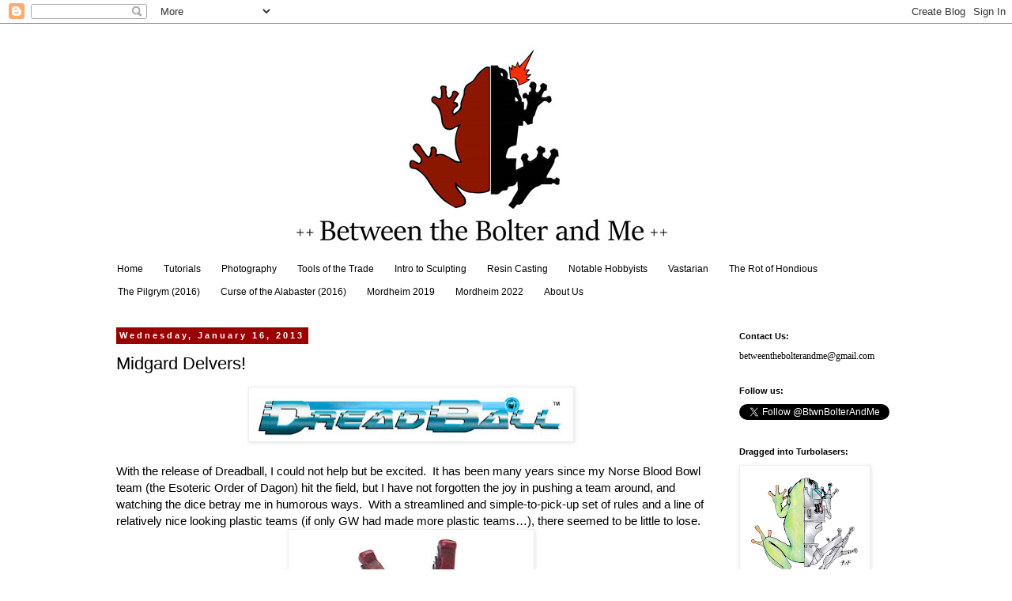

--- FILE ---
content_type: text/html; charset=UTF-8
request_url: https://www.betweenthebolterandme.com/2013/01/midgard-delvers.html
body_size: 22733
content:
<!DOCTYPE html>
<html class='v2' dir='ltr' lang='en'>
<head>
<link href='https://www.blogger.com/static/v1/widgets/4128112664-css_bundle_v2.css' rel='stylesheet' type='text/css'/>
<meta content='width=1100' name='viewport'/>
<meta content='text/html; charset=UTF-8' http-equiv='Content-Type'/>
<meta content='blogger' name='generator'/>
<link href='https://www.betweenthebolterandme.com/favicon.ico' rel='icon' type='image/x-icon'/>
<link href='https://www.betweenthebolterandme.com/2013/01/midgard-delvers.html' rel='canonical'/>
<link rel="alternate" type="application/atom+xml" title="Between the Bolter and Me - Atom" href="https://www.betweenthebolterandme.com/feeds/posts/default" />
<link rel="alternate" type="application/rss+xml" title="Between the Bolter and Me - RSS" href="https://www.betweenthebolterandme.com/feeds/posts/default?alt=rss" />
<link rel="service.post" type="application/atom+xml" title="Between the Bolter and Me - Atom" href="https://www.blogger.com/feeds/3901426566557963132/posts/default" />

<link rel="alternate" type="application/atom+xml" title="Between the Bolter and Me - Atom" href="https://www.betweenthebolterandme.com/feeds/7300053339871398740/comments/default" />
<!--Can't find substitution for tag [blog.ieCssRetrofitLinks]-->
<link href='https://blogger.googleusercontent.com/img/b/R29vZ2xl/AVvXsEjkP0QwK7OKHx352oE4h_VpjYedqKl22AaR_YlUMSkgm_eXXTn6-2H3jUL2AP-has0vytoEwJ4fV8APz0CQxc_VH12ihDvifpPQ6HC1KowmztDB2RgqZfMBiWX62G_TdaC1B0JGJQtDBRM/s400/471e27f330bd96c059203afdab82dfef_large.jpg' rel='image_src'/>
<meta content='https://www.betweenthebolterandme.com/2013/01/midgard-delvers.html' property='og:url'/>
<meta content='Midgard Delvers!' property='og:title'/>
<meta content='' property='og:description'/>
<meta content='https://blogger.googleusercontent.com/img/b/R29vZ2xl/AVvXsEjkP0QwK7OKHx352oE4h_VpjYedqKl22AaR_YlUMSkgm_eXXTn6-2H3jUL2AP-has0vytoEwJ4fV8APz0CQxc_VH12ihDvifpPQ6HC1KowmztDB2RgqZfMBiWX62G_TdaC1B0JGJQtDBRM/w1200-h630-p-k-no-nu/471e27f330bd96c059203afdab82dfef_large.jpg' property='og:image'/>
<title>Between the Bolter and Me: Midgard Delvers!</title>
<style id='page-skin-1' type='text/css'><!--
/*
-----------------------------------------------
Blogger Template Style
Name:     Simple
Designer: Blogger
URL:      www.blogger.com
----------------------------------------------- */
/* Content
----------------------------------------------- */
body {
font: normal normal 12px 'Trebuchet MS', Trebuchet, Verdana, sans-serif;
color: #000000;
background: #ffffff none repeat scroll top left;
padding: 0 0 0 0;
}
html body .region-inner {
min-width: 0;
max-width: 100%;
width: auto;
}
h2 {
font-size: 22px;
}
a:link {
text-decoration:none;
color: #cc0000;
}
a:visited {
text-decoration:none;
color: #cc0000;
}
a:hover {
text-decoration:underline;
color: #ff0000;
}
.body-fauxcolumn-outer .fauxcolumn-inner {
background: transparent none repeat scroll top left;
_background-image: none;
}
.body-fauxcolumn-outer .cap-top {
position: absolute;
z-index: 1;
height: 400px;
width: 100%;
}
.body-fauxcolumn-outer .cap-top .cap-left {
width: 100%;
background: transparent none repeat-x scroll top left;
_background-image: none;
}
.content-outer {
-moz-box-shadow: 0 0 0 rgba(0, 0, 0, .15);
-webkit-box-shadow: 0 0 0 rgba(0, 0, 0, .15);
-goog-ms-box-shadow: 0 0 0 #333333;
box-shadow: 0 0 0 rgba(0, 0, 0, .15);
margin-bottom: 1px;
}
.content-inner {
padding: 10px 40px;
}
.content-inner {
background-color: #ffffff;
}
/* Header
----------------------------------------------- */
.header-outer {
background: transparent none repeat-x scroll 0 -400px;
_background-image: none;
}
.Header h1 {
font: normal normal 40px 'Trebuchet MS',Trebuchet,Verdana,sans-serif;
color: #000000;
text-shadow: 0 0 0 rgba(0, 0, 0, .2);
}
.Header h1 a {
color: #000000;
}
.Header .description {
font-size: 18px;
color: #000000;
}
.header-inner .Header .titlewrapper {
padding: 22px 0;
}
.header-inner .Header .descriptionwrapper {
padding: 0 0;
}
/* Tabs
----------------------------------------------- */
.tabs-inner .section:first-child {
border-top: 0 solid #ffffff;
}
.tabs-inner .section:first-child ul {
margin-top: -1px;
border-top: 1px solid #ffffff;
border-left: 1px solid #ffffff;
border-right: 1px solid #ffffff;
}
.tabs-inner .widget ul {
background: transparent none repeat-x scroll 0 -800px;
_background-image: none;
border-bottom: 1px solid #ffffff;
margin-top: 0;
margin-left: -30px;
margin-right: -30px;
}
.tabs-inner .widget li a {
display: inline-block;
padding: .6em 1em;
font: normal normal 12px 'Trebuchet MS', Trebuchet, Verdana, sans-serif;
color: #000000;
border-left: 1px solid #ffffff;
border-right: 1px solid #ffffff;
}
.tabs-inner .widget li:first-child a {
border-left: none;
}
.tabs-inner .widget li.selected a, .tabs-inner .widget li a:hover {
color: #ffffff;
background-color: #990000;
text-decoration: none;
}
/* Columns
----------------------------------------------- */
.main-outer {
border-top: 0 solid transparent;
}
.fauxcolumn-left-outer .fauxcolumn-inner {
border-right: 1px solid transparent;
}
.fauxcolumn-right-outer .fauxcolumn-inner {
border-left: 1px solid transparent;
}
/* Headings
----------------------------------------------- */
div.widget > h2,
div.widget h2.title {
margin: 0 0 1em 0;
font: normal bold 11px 'Trebuchet MS',Trebuchet,Verdana,sans-serif;
color: #000000;
}
/* Widgets
----------------------------------------------- */
.widget .zippy {
color: #999999;
text-shadow: 2px 2px 1px rgba(0, 0, 0, .1);
}
.widget .popular-posts ul {
list-style: none;
}
/* Posts
----------------------------------------------- */
h2.date-header {
font: normal bold 11px Arial, Tahoma, Helvetica, FreeSans, sans-serif;
}
.date-header span {
background-color: #990000;
color: #ffffff;
padding: 0.4em;
letter-spacing: 3px;
margin: inherit;
}
.main-inner {
padding-top: 35px;
padding-bottom: 65px;
}
.main-inner .column-center-inner {
padding: 0 0;
}
.main-inner .column-center-inner .section {
margin: 0 1em;
}
.post {
margin: 0 0 45px 0;
}
h3.post-title, .comments h4 {
font: normal normal 22px 'Trebuchet MS',Trebuchet,Verdana,sans-serif;
margin: .75em 0 0;
}
.post-body {
font-size: 110%;
line-height: 1.4;
position: relative;
}
.post-body img, .post-body .tr-caption-container, .Profile img, .Image img,
.BlogList .item-thumbnail img {
padding: 2px;
background: #ffffff;
border: 1px solid #eeeeee;
-moz-box-shadow: 1px 1px 5px rgba(0, 0, 0, .1);
-webkit-box-shadow: 1px 1px 5px rgba(0, 0, 0, .1);
box-shadow: 1px 1px 5px rgba(0, 0, 0, .1);
}
.post-body img, .post-body .tr-caption-container {
padding: 5px;
}
.post-body .tr-caption-container {
color: #000000;
}
.post-body .tr-caption-container img {
padding: 0;
background: transparent;
border: none;
-moz-box-shadow: 0 0 0 rgba(0, 0, 0, .1);
-webkit-box-shadow: 0 0 0 rgba(0, 0, 0, .1);
box-shadow: 0 0 0 rgba(0, 0, 0, .1);
}
.post-header {
margin: 0 0 1.5em;
line-height: 1.6;
font-size: 90%;
}
.post-footer {
margin: 20px -2px 0;
padding: 5px 10px;
color: #990000;
background-color: #eeeeee;
border-bottom: 1px solid #eeeeee;
line-height: 1.6;
font-size: 90%;
}
#comments .comment-author {
padding-top: 1.5em;
border-top: 1px solid transparent;
background-position: 0 1.5em;
}
#comments .comment-author:first-child {
padding-top: 0;
border-top: none;
}
.avatar-image-container {
margin: .2em 0 0;
}
#comments .avatar-image-container img {
border: 1px solid #eeeeee;
}
/* Comments
----------------------------------------------- */
.comments .comments-content .icon.blog-author {
background-repeat: no-repeat;
background-image: url([data-uri]);
}
.comments .comments-content .loadmore a {
border-top: 1px solid #999999;
border-bottom: 1px solid #999999;
}
.comments .comment-thread.inline-thread {
background-color: #eeeeee;
}
.comments .continue {
border-top: 2px solid #999999;
}
/* Accents
---------------------------------------------- */
.section-columns td.columns-cell {
border-left: 1px solid transparent;
}
.blog-pager {
background: transparent url(//www.blogblog.com/1kt/simple/paging_dot.png) repeat-x scroll top center;
}
.blog-pager-older-link, .home-link,
.blog-pager-newer-link {
background-color: #ffffff;
padding: 5px;
}
.footer-outer {
border-top: 1px dashed #bbbbbb;
}
/* Mobile
----------------------------------------------- */
body.mobile  {
background-size: auto;
}
.mobile .body-fauxcolumn-outer {
background: transparent none repeat scroll top left;
}
.mobile .body-fauxcolumn-outer .cap-top {
background-size: 100% auto;
}
.mobile .content-outer {
-webkit-box-shadow: 0 0 3px rgba(0, 0, 0, .15);
box-shadow: 0 0 3px rgba(0, 0, 0, .15);
}
.mobile .tabs-inner .widget ul {
margin-left: 0;
margin-right: 0;
}
.mobile .post {
margin: 0;
}
.mobile .main-inner .column-center-inner .section {
margin: 0;
}
.mobile .date-header span {
padding: 0.1em 10px;
margin: 0 -10px;
}
.mobile h3.post-title {
margin: 0;
}
.mobile .blog-pager {
background: transparent none no-repeat scroll top center;
}
.mobile .footer-outer {
border-top: none;
}
.mobile .main-inner, .mobile .footer-inner {
background-color: #ffffff;
}
.mobile-index-contents {
color: #000000;
}
.mobile-link-button {
background-color: #cc0000;
}
.mobile-link-button a:link, .mobile-link-button a:visited {
color: #ffffff;
}
.mobile .tabs-inner .section:first-child {
border-top: none;
}
.mobile .tabs-inner .PageList .widget-content {
background-color: #990000;
color: #ffffff;
border-top: 1px solid #ffffff;
border-bottom: 1px solid #ffffff;
}
.mobile .tabs-inner .PageList .widget-content .pagelist-arrow {
border-left: 1px solid #ffffff;
}

--></style>
<style id='template-skin-1' type='text/css'><!--
body {
min-width: 1090px;
}
.content-outer, .content-fauxcolumn-outer, .region-inner {
min-width: 1090px;
max-width: 1090px;
_width: 1090px;
}
.main-inner .columns {
padding-left: 0px;
padding-right: 240px;
}
.main-inner .fauxcolumn-center-outer {
left: 0px;
right: 240px;
/* IE6 does not respect left and right together */
_width: expression(this.parentNode.offsetWidth -
parseInt("0px") -
parseInt("240px") + 'px');
}
.main-inner .fauxcolumn-left-outer {
width: 0px;
}
.main-inner .fauxcolumn-right-outer {
width: 240px;
}
.main-inner .column-left-outer {
width: 0px;
right: 100%;
margin-left: -0px;
}
.main-inner .column-right-outer {
width: 240px;
margin-right: -240px;
}
#layout {
min-width: 0;
}
#layout .content-outer {
min-width: 0;
width: 800px;
}
#layout .region-inner {
min-width: 0;
width: auto;
}
body#layout div.add_widget {
padding: 8px;
}
body#layout div.add_widget a {
margin-left: 32px;
}
--></style>
<!-- Google tag (gtag.js) -->
<script async='true' src='https://www.googletagmanager.com/gtag/js?id=G-9ZB4B1M8Q0'></script>
<script>
        window.dataLayer = window.dataLayer || [];
        function gtag(){dataLayer.push(arguments);}
        gtag('js', new Date());
        gtag('config', 'G-9ZB4B1M8Q0');
      </script>
<link href='https://www.blogger.com/dyn-css/authorization.css?targetBlogID=3901426566557963132&amp;zx=f1a4c96e-3ec2-4b00-b897-5772ba44cfc5' media='none' onload='if(media!=&#39;all&#39;)media=&#39;all&#39;' rel='stylesheet'/><noscript><link href='https://www.blogger.com/dyn-css/authorization.css?targetBlogID=3901426566557963132&amp;zx=f1a4c96e-3ec2-4b00-b897-5772ba44cfc5' rel='stylesheet'/></noscript>
<meta name='google-adsense-platform-account' content='ca-host-pub-1556223355139109'/>
<meta name='google-adsense-platform-domain' content='blogspot.com'/>

</head>
<body class='loading variant-simplysimple'>
<div class='navbar section' id='navbar' name='Navbar'><div class='widget Navbar' data-version='1' id='Navbar1'><script type="text/javascript">
    function setAttributeOnload(object, attribute, val) {
      if(window.addEventListener) {
        window.addEventListener('load',
          function(){ object[attribute] = val; }, false);
      } else {
        window.attachEvent('onload', function(){ object[attribute] = val; });
      }
    }
  </script>
<div id="navbar-iframe-container"></div>
<script type="text/javascript" src="https://apis.google.com/js/platform.js"></script>
<script type="text/javascript">
      gapi.load("gapi.iframes:gapi.iframes.style.bubble", function() {
        if (gapi.iframes && gapi.iframes.getContext) {
          gapi.iframes.getContext().openChild({
              url: 'https://www.blogger.com/navbar/3901426566557963132?po\x3d7300053339871398740\x26origin\x3dhttps://www.betweenthebolterandme.com',
              where: document.getElementById("navbar-iframe-container"),
              id: "navbar-iframe"
          });
        }
      });
    </script><script type="text/javascript">
(function() {
var script = document.createElement('script');
script.type = 'text/javascript';
script.src = '//pagead2.googlesyndication.com/pagead/js/google_top_exp.js';
var head = document.getElementsByTagName('head')[0];
if (head) {
head.appendChild(script);
}})();
</script>
</div></div>
<div class='body-fauxcolumns'>
<div class='fauxcolumn-outer body-fauxcolumn-outer'>
<div class='cap-top'>
<div class='cap-left'></div>
<div class='cap-right'></div>
</div>
<div class='fauxborder-left'>
<div class='fauxborder-right'></div>
<div class='fauxcolumn-inner'>
</div>
</div>
<div class='cap-bottom'>
<div class='cap-left'></div>
<div class='cap-right'></div>
</div>
</div>
</div>
<div class='content'>
<div class='content-fauxcolumns'>
<div class='fauxcolumn-outer content-fauxcolumn-outer'>
<div class='cap-top'>
<div class='cap-left'></div>
<div class='cap-right'></div>
</div>
<div class='fauxborder-left'>
<div class='fauxborder-right'></div>
<div class='fauxcolumn-inner'>
</div>
</div>
<div class='cap-bottom'>
<div class='cap-left'></div>
<div class='cap-right'></div>
</div>
</div>
</div>
<div class='content-outer'>
<div class='content-cap-top cap-top'>
<div class='cap-left'></div>
<div class='cap-right'></div>
</div>
<div class='fauxborder-left content-fauxborder-left'>
<div class='fauxborder-right content-fauxborder-right'></div>
<div class='content-inner'>
<header>
<div class='header-outer'>
<div class='header-cap-top cap-top'>
<div class='cap-left'></div>
<div class='cap-right'></div>
</div>
<div class='fauxborder-left header-fauxborder-left'>
<div class='fauxborder-right header-fauxborder-right'></div>
<div class='region-inner header-inner'>
<div class='header section' id='header' name='Header'><div class='widget Header' data-version='1' id='Header1'>
<div id='header-inner'>
<a href='https://www.betweenthebolterandme.com/' style='display: block'>
<img alt='Between the Bolter and Me' height='286px; ' id='Header1_headerimg' src='https://blogger.googleusercontent.com/img/b/R29vZ2xl/AVvXsEj3bDNEuUCEyyy33asHLmPD5PbF06WvgCDcf2ORGVO5AkeZ59OWdSqXElLG9Qb4e7D74lFrf_uRme9AXQU8HYFDIGrSFyFa4Ix9AMo9Y8Vri6Q52BMEALsLeudPSkaxb2ZzehXf53FpnIs/s1600-r/FrogLogoColorRed_Banner_Resize.jpg' style='display: block' width='950px; '/>
</a>
</div>
</div></div>
</div>
</div>
<div class='header-cap-bottom cap-bottom'>
<div class='cap-left'></div>
<div class='cap-right'></div>
</div>
</div>
</header>
<div class='tabs-outer'>
<div class='tabs-cap-top cap-top'>
<div class='cap-left'></div>
<div class='cap-right'></div>
</div>
<div class='fauxborder-left tabs-fauxborder-left'>
<div class='fauxborder-right tabs-fauxborder-right'></div>
<div class='region-inner tabs-inner'>
<div class='tabs section' id='crosscol' name='Cross-Column'><div class='widget PageList' data-version='1' id='PageList1'>
<h2>Pages</h2>
<div class='widget-content'>
<ul>
<li>
<a href='https://www.betweenthebolterandme.com/'>Home</a>
</li>
<li>
<a href='https://www.betweenthebolterandme.com/search/label/Tutorial'>Tutorials</a>
</li>
<li>
<a href='https://www.betweenthebolterandme.com/search/label/photography'>Photography</a>
</li>
<li>
<a href='http://www.betweenthebolterandme.com/2020/11/tools-of-trade-essential-modeling.html'>Tools of the Trade</a>
</li>
<li>
<a href='https://betweenthebolterandme.blogspot.com/2020/02/an-introduction-to-sculpting.html'>Intro to Sculpting</a>
</li>
<li>
<a href='http://betweenthebolterandme.blogspot.com/search/label/Mold%20making'>Resin Casting</a>
</li>
<li>
<a href='http://betweenthebolterandme.blogspot.com/search/label/Notable%20Hobbyists'>Notable Hobbyists</a>
</li>
<li>
<a href='https://www.betweenthebolterandme.com/search/label/Vastarian'>Vastarian</a>
</li>
<li>
<a href='https://www.betweenthebolterandme.com/search/label/The%20Rot%20of%20Hondious'>The Rot of Hondious</a>
</li>
<li>
<a href='http://betweenthebolterandme.blogspot.com/search/label/the%20Pilgrym'>The Pilgrym (2016)</a>
</li>
<li>
<a href='http://betweenthebolterandme.blogspot.com/search/label/Curse%20of%20the%20Alabaster'>Curse of the Alabaster (2016)</a>
</li>
<li>
<a href='http://betweenthebolterandme.blogspot.com/search/label/Mordheim%202019'>Mordheim 2019</a>
</li>
<li>
<a href='https://www.betweenthebolterandme.com/search?q=Mordheim+2022'>Mordheim 2022</a>
</li>
<li>
<a href='http://betweenthebolterandme.blogspot.com/p/about.html'>About Us</a>
</li>
</ul>
<div class='clear'></div>
</div>
</div></div>
<div class='tabs no-items section' id='crosscol-overflow' name='Cross-Column 2'></div>
</div>
</div>
<div class='tabs-cap-bottom cap-bottom'>
<div class='cap-left'></div>
<div class='cap-right'></div>
</div>
</div>
<div class='main-outer'>
<div class='main-cap-top cap-top'>
<div class='cap-left'></div>
<div class='cap-right'></div>
</div>
<div class='fauxborder-left main-fauxborder-left'>
<div class='fauxborder-right main-fauxborder-right'></div>
<div class='region-inner main-inner'>
<div class='columns fauxcolumns'>
<div class='fauxcolumn-outer fauxcolumn-center-outer'>
<div class='cap-top'>
<div class='cap-left'></div>
<div class='cap-right'></div>
</div>
<div class='fauxborder-left'>
<div class='fauxborder-right'></div>
<div class='fauxcolumn-inner'>
</div>
</div>
<div class='cap-bottom'>
<div class='cap-left'></div>
<div class='cap-right'></div>
</div>
</div>
<div class='fauxcolumn-outer fauxcolumn-left-outer'>
<div class='cap-top'>
<div class='cap-left'></div>
<div class='cap-right'></div>
</div>
<div class='fauxborder-left'>
<div class='fauxborder-right'></div>
<div class='fauxcolumn-inner'>
</div>
</div>
<div class='cap-bottom'>
<div class='cap-left'></div>
<div class='cap-right'></div>
</div>
</div>
<div class='fauxcolumn-outer fauxcolumn-right-outer'>
<div class='cap-top'>
<div class='cap-left'></div>
<div class='cap-right'></div>
</div>
<div class='fauxborder-left'>
<div class='fauxborder-right'></div>
<div class='fauxcolumn-inner'>
</div>
</div>
<div class='cap-bottom'>
<div class='cap-left'></div>
<div class='cap-right'></div>
</div>
</div>
<!-- corrects IE6 width calculation -->
<div class='columns-inner'>
<div class='column-center-outer'>
<div class='column-center-inner'>
<div class='main section' id='main' name='Main'><div class='widget Blog' data-version='1' id='Blog1'>
<div class='blog-posts hfeed'>

          <div class="date-outer">
        
<h2 class='date-header'><span>Wednesday, January 16, 2013</span></h2>

          <div class="date-posts">
        
<div class='post-outer'>
<div class='post hentry uncustomized-post-template' itemprop='blogPost' itemscope='itemscope' itemtype='http://schema.org/BlogPosting'>
<meta content='https://blogger.googleusercontent.com/img/b/R29vZ2xl/AVvXsEjkP0QwK7OKHx352oE4h_VpjYedqKl22AaR_YlUMSkgm_eXXTn6-2H3jUL2AP-has0vytoEwJ4fV8APz0CQxc_VH12ihDvifpPQ6HC1KowmztDB2RgqZfMBiWX62G_TdaC1B0JGJQtDBRM/s400/471e27f330bd96c059203afdab82dfef_large.jpg' itemprop='image_url'/>
<meta content='3901426566557963132' itemprop='blogId'/>
<meta content='7300053339871398740' itemprop='postId'/>
<a name='7300053339871398740'></a>
<h3 class='post-title entry-title' itemprop='name'>
Midgard Delvers!
</h3>
<div class='post-header'>
<div class='post-header-line-1'></div>
</div>
<div class='post-body entry-content' id='post-body-7300053339871398740' itemprop='description articleBody'>
<div class="separator" style="clear: both; text-align: center;">
</div>
<div class="" style="clear: both; text-align: left;">
<div class="separator" style="clear: both; text-align: center;">
<a href="https://blogger.googleusercontent.com/img/b/R29vZ2xl/AVvXsEjkP0QwK7OKHx352oE4h_VpjYedqKl22AaR_YlUMSkgm_eXXTn6-2H3jUL2AP-has0vytoEwJ4fV8APz0CQxc_VH12ihDvifpPQ6HC1KowmztDB2RgqZfMBiWX62G_TdaC1B0JGJQtDBRM/s1600/471e27f330bd96c059203afdab82dfef_large.jpg" imageanchor="1" style="margin-left: 1em; margin-right: 1em;"><img border="0" height="58" src="https://blogger.googleusercontent.com/img/b/R29vZ2xl/AVvXsEjkP0QwK7OKHx352oE4h_VpjYedqKl22AaR_YlUMSkgm_eXXTn6-2H3jUL2AP-has0vytoEwJ4fV8APz0CQxc_VH12ihDvifpPQ6HC1KowmztDB2RgqZfMBiWX62G_TdaC1B0JGJQtDBRM/s400/471e27f330bd96c059203afdab82dfef_large.jpg" width="400" /></a></div>
<b style="font-weight: normal;"><span style="font-family: Arial; font-size: 15px; vertical-align: baseline; white-space: pre-wrap;"><br /></span></b>
<b id="internal-source-marker_0.5729763263370842" style="font-weight: normal;"><span style="font-family: Arial; font-size: 15px; vertical-align: baseline; white-space: pre-wrap;">With the release of Dreadball, I could not help but be excited. &nbsp;It has been many years since my Norse Blood Bowl team (the Esoteric Order of Dagon) hit the field, but I have not forgotten the joy in pushing a team around, and watching the dice betray me in humorous ways. &nbsp;With a streamlined and simple-to-pick-up set of rules and a line of relatively nice looking plastic teams (if only GW had made more plastic teams&#8230;), there seemed to be little to lose.</span></b></div>
<table align="center" cellpadding="0" cellspacing="0" class="tr-caption-container" style="margin-left: auto; margin-right: auto; text-align: center;"><tbody>
<tr><td style="text-align: center;"><a href="https://blogger.googleusercontent.com/img/b/R29vZ2xl/AVvXsEgERyhKjVjgEKXf_drRg_glEXRyVxZlGZ8HuJK_zm366DHLmktgCpmL1UE8EPFqoHA7aRJofTOhdfHUo8iipYBFtdaiHhAqDSXuXbM2dlBYsN-77ULbccOKPyCsqUYteRij896HjZcmDpA/s1600/9_bronze.jpg" imageanchor="1" style="margin-left: auto; margin-right: auto; text-align: center;"><img border="0" height="400" src="https://blogger.googleusercontent.com/img/b/R29vZ2xl/AVvXsEgERyhKjVjgEKXf_drRg_glEXRyVxZlGZ8HuJK_zm366DHLmktgCpmL1UE8EPFqoHA7aRJofTOhdfHUo8iipYBFtdaiHhAqDSXuXbM2dlBYsN-77ULbccOKPyCsqUYteRij896HjZcmDpA/s400/9_bronze.jpg" width="300" /></a></td></tr>
<tr><td class="tr-caption" style="text-align: center;"><span style="font-size: small;">The only painted member of the team...</span></td></tr>
</tbody></table>
<b style="font-size: 13px; font-weight: normal;"><b id="internal-source-marker_0.5729763263370842" style="font-weight: normal;"><span style="font-family: Arial; font-size: 15px; vertical-align: baseline; white-space: pre-wrap;"></span></b></b><br />
<a name="more"></a><b style="font-size: 13px; font-weight: normal;"><b id="internal-source-marker_0.5729763263370842" style="font-weight: normal;"><span style="font-family: Arial; font-size: 15px; vertical-align: baseline; white-space: pre-wrap;">I ended up settling on the Midgard Delvers (the dwarves) because of the simple, yet brutal look to their armour. &nbsp;The box, being one of the first runs, had 10 models rather than the allotted 8 (an extra guard and an extra jack). &nbsp;To my surprise, all the models come in multiple parts. &nbsp;Only the striker really benefits from this, due to his more dynamic pose. &nbsp;The rest of the models curiously require you to glue on their fists. &nbsp;It is an odd choice because it does not actually give you any modeling freedom, as the fist can only go on in one way. &nbsp;There is only one design for each of the player types (guard, jack, and striker), making the team look uniform, but the stocky pugnacious look of the dwarves largely makes up for this</span></b></b><br />
<table align="center" cellpadding="0" cellspacing="0" class="tr-caption-container" style="margin-left: auto; margin-right: auto; text-align: center;"><tbody>
<tr><td style="text-align: center;"><b style="font-size: 13px; font-weight: normal; text-align: left;"><b id="internal-source-marker_0.5729763263370842" style="font-weight: normal;"><span style="font-family: Arial; font-size: 15px; vertical-align: baseline; white-space: pre-wrap;">.</span></b></b><br />
<div style="text-align: left;">
<a href="https://blogger.googleusercontent.com/img/b/R29vZ2xl/AVvXsEheNVzsZ1ckq4ZqctAcx-k8hWiue-4ag0rlAxk-TmxK2cVIwX7jPsbGsKsDsp4BZ8qkAivm-9iXKjH7NjD7uXwOSMnKGsIGiBcfJ-xKvkTDsGlAbYwlF0BDmzV_qfNjutCUOph-1cb1xk4/s1600/IMG_8265.JPG" imageanchor="1" style="margin-left: auto; margin-right: auto;"><img border="0" height="400" src="https://blogger.googleusercontent.com/img/b/R29vZ2xl/AVvXsEheNVzsZ1ckq4ZqctAcx-k8hWiue-4ag0rlAxk-TmxK2cVIwX7jPsbGsKsDsp4BZ8qkAivm-9iXKjH7NjD7uXwOSMnKGsIGiBcfJ-xKvkTDsGlAbYwlF0BDmzV_qfNjutCUOph-1cb1xk4/s400/IMG_8265.JPG" width="367" /></a></div>
</td></tr>
<tr><td class="tr-caption" style="text-align: center;"><span style="font-size: small;">His hands are curiously missing.</span></td></tr>
</tbody></table>
<table cellpadding="0" cellspacing="0" class="tr-caption-container" style="margin-left: auto; margin-right: auto; text-align: center;"><tbody>
<tr><td><br />
<a href="https://blogger.googleusercontent.com/img/b/R29vZ2xl/AVvXsEiHBFOpLgGN0iHWG8urggFhNr68e9gzyLbQquQquujE1DGl3HSjEMon6zCaJH6k68WqLzyozCW7sxwL1CPmG-DpVExGfcJqh-8S-SFzgX3wjnogl-PHrucXZu-mlHYMoZo82kIhIBlcNkw/s1600/IMG_8268.JPG" imageanchor="1" style="margin-left: auto; margin-right: auto;"><img border="0" height="221" src="https://blogger.googleusercontent.com/img/b/R29vZ2xl/AVvXsEiHBFOpLgGN0iHWG8urggFhNr68e9gzyLbQquQquujE1DGl3HSjEMon6zCaJH6k68WqLzyozCW7sxwL1CPmG-DpVExGfcJqh-8S-SFzgX3wjnogl-PHrucXZu-mlHYMoZo82kIhIBlcNkw/s400/IMG_8268.JPG" width="400" /></a></td></tr>
<tr><td class="tr-caption"><span style="font-size: small;">There are the hands!?</span></td></tr>
</tbody></table>
<b style="font-size: 13px; font-weight: normal;"><span style="vertical-align: baseline;"><span style="font-family: Arial;"><span style="font-size: 15px; white-space: pre-wrap;">While the models look nice and show crisp detail, the plastic they are made out of leaves a lot to be desired. &nbsp;The moldlines on the models are as prevalent as what you would find on those from GW, which was not unexpected. &nbsp;What was unexpected, however, was how difficult they are to remove. The difficulty arises from the hardness of the plastic (significantly harder than what GW uses). &nbsp;Normally I use a combination of cutting and scraping with the back of an x-acto knife to clean moldlines off my models. &nbsp;This method usually produces a nice smooth effect, without the need for any major sanding. &nbsp;When doing this with the first few Dreadball models I worked on, it was very difficult to get a smooth edge, and &nbsp;without a lot of effort and sanding, it looked like someone was gnawing on the models rather than trimming them. The difficulty of removing many of the moldlines was compounded by awkward placement and the models being pre-attached to small plastic bases. The space between the the dwarves&#8217; legs and their bases is so small that it was next to impossible to completely remove the moldlines (this problem is seen with some of the other Dreadball teams, however it is most striking with the Midgard Delvers). Overall, I found cutting them was the most effective method for removing the moldlines, supplemented with sanding at some of the worst areas. &nbsp;Trimming all of the Delvers looks like it will become quite a commitment, however in the end I feel the effort will be worth it (progress will likely be as slow as the dwarves are out on the field... ha ha). </span></span></span></b><br />
<b style="font-weight: normal;"><span style="font-family: Arial; font-size: 15px; vertical-align: baseline; white-space: pre-wrap;"><br /></span></b>
<br />
<table align="center" cellpadding="0" cellspacing="0" class="tr-caption-container" style="margin-left: auto; margin-right: auto; text-align: center;"><tbody>
<tr><td style="text-align: center;"><a href="https://blogger.googleusercontent.com/img/b/R29vZ2xl/AVvXsEhqxEror2gzk7BbwZwvOAdBJnNBTEJXGKB4sCBSGBokYqgBgsmXOZrFoluXhLjOdwnXYWepgW7ksGj44HPiZT8xdrV-iox_RQ4oBcgtwFrc54fJH91U5URDL_WzSPSCnvb_esXYRk83194/s1600/IMG_8270.JPG" imageanchor="1" style="margin-left: auto; margin-right: auto;"><img border="0" height="227" src="https://blogger.googleusercontent.com/img/b/R29vZ2xl/AVvXsEhqxEror2gzk7BbwZwvOAdBJnNBTEJXGKB4sCBSGBokYqgBgsmXOZrFoluXhLjOdwnXYWepgW7ksGj44HPiZT8xdrV-iox_RQ4oBcgtwFrc54fJH91U5URDL_WzSPSCnvb_esXYRk83194/s400/IMG_8270.JPG" width="400" /></a></td></tr>
<tr><td class="tr-caption" style="text-align: center;"><span style="font-size: small;">A few finished Delvers!</span></td></tr>
</tbody></table>
<b style="font-weight: normal;"><span style="font-family: Arial; font-size: 15px; vertical-align: baseline; white-space: pre-wrap;">Trimming the plastic is such an ordeal that trimming the metal MVP Wildcard model (shipped with the game) was a joy. &nbsp;I believe many who backed the game via kickstarter got a plastic version of her, something I am glad to have been spared of.</span></b><br />
<div class="separator" style="clear: both; text-align: center;">
</div>
<div class="separator" style="clear: both; text-align: center;">
</div>
<br />
<table align="center" cellpadding="0" cellspacing="0" class="tr-caption-container" style="margin-left: auto; margin-right: auto; text-align: center;"><tbody>
<tr><td style="text-align: center;"><a href="https://blogger.googleusercontent.com/img/b/R29vZ2xl/AVvXsEh4K4yvjQclahvYQ6CFfN39n_7npwXCx95LGPgQnK8Oa7uIt0OoUczhWw2hiLUjP84loaB7p4teDTDBN3Ct-Xt_CfKctveqv_s1VcCUl4_YXrgL9IfNyhapXNtppH_QrhQrGkkJ2AP5J6w/s1600/IMG_1906.JPG" imageanchor="1" style="margin-left: auto; margin-right: auto;"><img border="0" height="400" src="https://blogger.googleusercontent.com/img/b/R29vZ2xl/AVvXsEh4K4yvjQclahvYQ6CFfN39n_7npwXCx95LGPgQnK8Oa7uIt0OoUczhWw2hiLUjP84loaB7p4teDTDBN3Ct-Xt_CfKctveqv_s1VcCUl4_YXrgL9IfNyhapXNtppH_QrhQrGkkJ2AP5J6w/s400/IMG_1906.JPG" width="370" /></a></td></tr>
<tr><td class="tr-caption" style="text-align: center;"><span style="font-size: small;">Metal, something I can work with...</span></td></tr>
</tbody></table>
<b style="font-weight: normal;"><span style="font-family: Arial; font-size: 15px; vertical-align: baseline; white-space: pre-wrap;">What are your experiences with the Dreadball models, or any of Mantic&#8217;s models for that matter?</span></b>
<div style='clear: both;'></div>
</div>
<div class='post-footer'>
<div class='post-footer-line post-footer-line-1'>
<span class='post-author vcard'>
Posted by
<span class='fn' itemprop='author' itemscope='itemscope' itemtype='http://schema.org/Person'>
<meta content='https://www.blogger.com/profile/01276836738624222147' itemprop='url'/>
<a class='g-profile' href='https://www.blogger.com/profile/01276836738624222147' rel='author' title='author profile'>
<span itemprop='name'>Eric Wier</span>
</a>
</span>
</span>
<span class='post-timestamp'>
</span>
<span class='post-comment-link'>
</span>
<span class='post-icons'>
<span class='item-control blog-admin pid-1488450049'>
<a href='https://www.blogger.com/post-edit.g?blogID=3901426566557963132&postID=7300053339871398740&from=pencil' title='Edit Post'>
<img alt='' class='icon-action' height='18' src='https://resources.blogblog.com/img/icon18_edit_allbkg.gif' width='18'/>
</a>
</span>
</span>
<div class='post-share-buttons goog-inline-block'>
<a class='goog-inline-block share-button sb-email' href='https://www.blogger.com/share-post.g?blogID=3901426566557963132&postID=7300053339871398740&target=email' target='_blank' title='Email This'><span class='share-button-link-text'>Email This</span></a><a class='goog-inline-block share-button sb-blog' href='https://www.blogger.com/share-post.g?blogID=3901426566557963132&postID=7300053339871398740&target=blog' onclick='window.open(this.href, "_blank", "height=270,width=475"); return false;' target='_blank' title='BlogThis!'><span class='share-button-link-text'>BlogThis!</span></a><a class='goog-inline-block share-button sb-twitter' href='https://www.blogger.com/share-post.g?blogID=3901426566557963132&postID=7300053339871398740&target=twitter' target='_blank' title='Share to X'><span class='share-button-link-text'>Share to X</span></a><a class='goog-inline-block share-button sb-facebook' href='https://www.blogger.com/share-post.g?blogID=3901426566557963132&postID=7300053339871398740&target=facebook' onclick='window.open(this.href, "_blank", "height=430,width=640"); return false;' target='_blank' title='Share to Facebook'><span class='share-button-link-text'>Share to Facebook</span></a><a class='goog-inline-block share-button sb-pinterest' href='https://www.blogger.com/share-post.g?blogID=3901426566557963132&postID=7300053339871398740&target=pinterest' target='_blank' title='Share to Pinterest'><span class='share-button-link-text'>Share to Pinterest</span></a>
</div>
</div>
<div class='post-footer-line post-footer-line-2'>
<span class='post-labels'>
Labels:
<a href='https://www.betweenthebolterandme.com/search/label/Bloodbowl' rel='tag'>Bloodbowl</a>,
<a href='https://www.betweenthebolterandme.com/search/label/Dreadball' rel='tag'>Dreadball</a>,
<a href='https://www.betweenthebolterandme.com/search/label/Mantic' rel='tag'>Mantic</a>,
<a href='https://www.betweenthebolterandme.com/search/label/Midgard%20Delvers' rel='tag'>Midgard Delvers</a>
</span>
</div>
<div class='post-footer-line post-footer-line-3'>
<span class='post-location'>
</span>
</div>
</div>
</div>
<div class='comments' id='comments'>
<a name='comments'></a>
<h4>7 comments:</h4>
<div class='comments-content'>
<script async='async' src='' type='text/javascript'></script>
<script type='text/javascript'>
    (function() {
      var items = null;
      var msgs = null;
      var config = {};

// <![CDATA[
      var cursor = null;
      if (items && items.length > 0) {
        cursor = parseInt(items[items.length - 1].timestamp) + 1;
      }

      var bodyFromEntry = function(entry) {
        var text = (entry &&
                    ((entry.content && entry.content.$t) ||
                     (entry.summary && entry.summary.$t))) ||
            '';
        if (entry && entry.gd$extendedProperty) {
          for (var k in entry.gd$extendedProperty) {
            if (entry.gd$extendedProperty[k].name == 'blogger.contentRemoved') {
              return '<span class="deleted-comment">' + text + '</span>';
            }
          }
        }
        return text;
      }

      var parse = function(data) {
        cursor = null;
        var comments = [];
        if (data && data.feed && data.feed.entry) {
          for (var i = 0, entry; entry = data.feed.entry[i]; i++) {
            var comment = {};
            // comment ID, parsed out of the original id format
            var id = /blog-(\d+).post-(\d+)/.exec(entry.id.$t);
            comment.id = id ? id[2] : null;
            comment.body = bodyFromEntry(entry);
            comment.timestamp = Date.parse(entry.published.$t) + '';
            if (entry.author && entry.author.constructor === Array) {
              var auth = entry.author[0];
              if (auth) {
                comment.author = {
                  name: (auth.name ? auth.name.$t : undefined),
                  profileUrl: (auth.uri ? auth.uri.$t : undefined),
                  avatarUrl: (auth.gd$image ? auth.gd$image.src : undefined)
                };
              }
            }
            if (entry.link) {
              if (entry.link[2]) {
                comment.link = comment.permalink = entry.link[2].href;
              }
              if (entry.link[3]) {
                var pid = /.*comments\/default\/(\d+)\?.*/.exec(entry.link[3].href);
                if (pid && pid[1]) {
                  comment.parentId = pid[1];
                }
              }
            }
            comment.deleteclass = 'item-control blog-admin';
            if (entry.gd$extendedProperty) {
              for (var k in entry.gd$extendedProperty) {
                if (entry.gd$extendedProperty[k].name == 'blogger.itemClass') {
                  comment.deleteclass += ' ' + entry.gd$extendedProperty[k].value;
                } else if (entry.gd$extendedProperty[k].name == 'blogger.displayTime') {
                  comment.displayTime = entry.gd$extendedProperty[k].value;
                }
              }
            }
            comments.push(comment);
          }
        }
        return comments;
      };

      var paginator = function(callback) {
        if (hasMore()) {
          var url = config.feed + '?alt=json&v=2&orderby=published&reverse=false&max-results=50';
          if (cursor) {
            url += '&published-min=' + new Date(cursor).toISOString();
          }
          window.bloggercomments = function(data) {
            var parsed = parse(data);
            cursor = parsed.length < 50 ? null
                : parseInt(parsed[parsed.length - 1].timestamp) + 1
            callback(parsed);
            window.bloggercomments = null;
          }
          url += '&callback=bloggercomments';
          var script = document.createElement('script');
          script.type = 'text/javascript';
          script.src = url;
          document.getElementsByTagName('head')[0].appendChild(script);
        }
      };
      var hasMore = function() {
        return !!cursor;
      };
      var getMeta = function(key, comment) {
        if ('iswriter' == key) {
          var matches = !!comment.author
              && comment.author.name == config.authorName
              && comment.author.profileUrl == config.authorUrl;
          return matches ? 'true' : '';
        } else if ('deletelink' == key) {
          return config.baseUri + '/comment/delete/'
               + config.blogId + '/' + comment.id;
        } else if ('deleteclass' == key) {
          return comment.deleteclass;
        }
        return '';
      };

      var replybox = null;
      var replyUrlParts = null;
      var replyParent = undefined;

      var onReply = function(commentId, domId) {
        if (replybox == null) {
          // lazily cache replybox, and adjust to suit this style:
          replybox = document.getElementById('comment-editor');
          if (replybox != null) {
            replybox.height = '250px';
            replybox.style.display = 'block';
            replyUrlParts = replybox.src.split('#');
          }
        }
        if (replybox && (commentId !== replyParent)) {
          replybox.src = '';
          document.getElementById(domId).insertBefore(replybox, null);
          replybox.src = replyUrlParts[0]
              + (commentId ? '&parentID=' + commentId : '')
              + '#' + replyUrlParts[1];
          replyParent = commentId;
        }
      };

      var hash = (window.location.hash || '#').substring(1);
      var startThread, targetComment;
      if (/^comment-form_/.test(hash)) {
        startThread = hash.substring('comment-form_'.length);
      } else if (/^c[0-9]+$/.test(hash)) {
        targetComment = hash.substring(1);
      }

      // Configure commenting API:
      var configJso = {
        'maxDepth': config.maxThreadDepth
      };
      var provider = {
        'id': config.postId,
        'data': items,
        'loadNext': paginator,
        'hasMore': hasMore,
        'getMeta': getMeta,
        'onReply': onReply,
        'rendered': true,
        'initComment': targetComment,
        'initReplyThread': startThread,
        'config': configJso,
        'messages': msgs
      };

      var render = function() {
        if (window.goog && window.goog.comments) {
          var holder = document.getElementById('comment-holder');
          window.goog.comments.render(holder, provider);
        }
      };

      // render now, or queue to render when library loads:
      if (window.goog && window.goog.comments) {
        render();
      } else {
        window.goog = window.goog || {};
        window.goog.comments = window.goog.comments || {};
        window.goog.comments.loadQueue = window.goog.comments.loadQueue || [];
        window.goog.comments.loadQueue.push(render);
      }
    })();
// ]]>
  </script>
<div id='comment-holder'>
<div class="comment-thread toplevel-thread"><ol id="top-ra"><li class="comment" id="c2190670867937903151"><div class="avatar-image-container"><img src="//www.blogger.com/img/blogger_logo_round_35.png" alt=""/></div><div class="comment-block"><div class="comment-header"><cite class="user"><a href="https://www.blogger.com/profile/02585266186988933198" rel="nofollow">Occupy Terra</a></cite><span class="icon user "></span><span class="datetime secondary-text"><a rel="nofollow" href="https://www.betweenthebolterandme.com/2013/01/midgard-delvers.html?showComment=1361299117797#c2190670867937903151">February 19, 2013 at 10:38&#8239;AM</a></span></div><p class="comment-content">My experience was almost identical, I actually gave up on the models after painting a few, mostly because I have been working on my Chaos Space Marines. I&#39;ll get to them eventually, but man, the models are disapointing in many ways. Still, I love the sculpts. I would&#39;ve rather had white metal than the plastic though.</p><span class="comment-actions secondary-text"><a class="comment-reply" target="_self" data-comment-id="2190670867937903151">Reply</a><span class="item-control blog-admin blog-admin pid-731753150"><a target="_self" href="https://www.blogger.com/comment/delete/3901426566557963132/2190670867937903151">Delete</a></span></span></div><div class="comment-replies"><div id="c2190670867937903151-rt" class="comment-thread inline-thread"><span class="thread-toggle thread-expanded"><span class="thread-arrow"></span><span class="thread-count"><a target="_self">Replies</a></span></span><ol id="c2190670867937903151-ra" class="thread-chrome thread-expanded"><div><li class="comment" id="c6003331533406931357"><div class="avatar-image-container"><img src="//blogger.googleusercontent.com/img/b/R29vZ2xl/AVvXsEjxbqQz8Iof0fmLzniyNEBKobJZMlSmHo0Lxe6XD-meBNo7Da1pxKmS78Yoa5jaLql27R4TwBl8vO8bamO4yrQmze9nUxmYxDCulqPtAflyHotcAwNCeQb_BIXB5bLy1So/s45-c/godwyn_fischig.jpeg" alt=""/></div><div class="comment-block"><div class="comment-header"><cite class="user"><a href="https://www.blogger.com/profile/01276836738624222147" rel="nofollow">Eric Wier</a></cite><span class="icon user blog-author"></span><span class="datetime secondary-text"><a rel="nofollow" href="https://www.betweenthebolterandme.com/2013/01/midgard-delvers.html?showComment=1361301168998#c6003331533406931357">February 19, 2013 at 11:12&#8239;AM</a></span></div><p class="comment-content">Yeah, I was excited that these were models I could finish quickly.  What is 10 guys compared to an army of Warhammer models, I thought.  But no, they are exceedingly difficult to work with.  I still have not even assembled half of them.   While they look nice in the end, the progress is so slow.  Which is a shame, as you said because the sculpts are nice.</p><span class="comment-actions secondary-text"><span class="item-control blog-admin blog-admin pid-1488450049"><a target="_self" href="https://www.blogger.com/comment/delete/3901426566557963132/6003331533406931357">Delete</a></span></span></div><div class="comment-replies"><div id="c6003331533406931357-rt" class="comment-thread inline-thread hidden"><span class="thread-toggle thread-expanded"><span class="thread-arrow"></span><span class="thread-count"><a target="_self">Replies</a></span></span><ol id="c6003331533406931357-ra" class="thread-chrome thread-expanded"><div></div><div id="c6003331533406931357-continue" class="continue"><a class="comment-reply" target="_self" data-comment-id="6003331533406931357">Reply</a></div></ol></div></div><div class="comment-replybox-single" id="c6003331533406931357-ce"></div></li><li class="comment" id="c4661295077822573002"><div class="avatar-image-container"><img src="//www.blogger.com/img/blogger_logo_round_35.png" alt=""/></div><div class="comment-block"><div class="comment-header"><cite class="user"><a href="https://www.blogger.com/profile/02585266186988933198" rel="nofollow">Occupy Terra</a></cite><span class="icon user "></span><span class="datetime secondary-text"><a rel="nofollow" href="https://www.betweenthebolterandme.com/2013/01/midgard-delvers.html?showComment=1361301301704#c4661295077822573002">February 19, 2013 at 11:15&#8239;AM</a></span></div><p class="comment-content">I&#39;m just glad I&#39;m not the only one! I also went with kind of a complicated color scheme, I wanted to do my orcs and humans with a glowing look similar to tron, so i have to highlight the recessed lines on the suits 3 or 4 times for the effect to look good lol. But I feel it will be worth it in the end.</p><span class="comment-actions secondary-text"><span class="item-control blog-admin blog-admin pid-731753150"><a target="_self" href="https://www.blogger.com/comment/delete/3901426566557963132/4661295077822573002">Delete</a></span></span></div><div class="comment-replies"><div id="c4661295077822573002-rt" class="comment-thread inline-thread hidden"><span class="thread-toggle thread-expanded"><span class="thread-arrow"></span><span class="thread-count"><a target="_self">Replies</a></span></span><ol id="c4661295077822573002-ra" class="thread-chrome thread-expanded"><div></div><div id="c4661295077822573002-continue" class="continue"><a class="comment-reply" target="_self" data-comment-id="4661295077822573002">Reply</a></div></ol></div></div><div class="comment-replybox-single" id="c4661295077822573002-ce"></div></li><li class="comment" id="c6814033677609325145"><div class="avatar-image-container"><img src="//blogger.googleusercontent.com/img/b/R29vZ2xl/AVvXsEjxbqQz8Iof0fmLzniyNEBKobJZMlSmHo0Lxe6XD-meBNo7Da1pxKmS78Yoa5jaLql27R4TwBl8vO8bamO4yrQmze9nUxmYxDCulqPtAflyHotcAwNCeQb_BIXB5bLy1So/s45-c/godwyn_fischig.jpeg" alt=""/></div><div class="comment-block"><div class="comment-header"><cite class="user"><a href="https://www.blogger.com/profile/01276836738624222147" rel="nofollow">Eric Wier</a></cite><span class="icon user blog-author"></span><span class="datetime secondary-text"><a rel="nofollow" href="https://www.betweenthebolterandme.com/2013/01/midgard-delvers.html?showComment=1361302489493#c6814033677609325145">February 19, 2013 at 11:34&#8239;AM</a></span></div><p class="comment-content">That sounds great, an effective way to use the sci-fi element of the game to enhance the look of the models.  I wish there was more activity with Dreadball on the blogosphere, but I suppose the difficulty in working with it may have dulled some people&#39;s interest.  I have not even considered a paint scheme for my dwarves yet, too concerned with trimming them at the moment!  But I would like to finish it soon and play a few games.  Of the two I played I lost both; I need to rectify that, he he.</p><span class="comment-actions secondary-text"><span class="item-control blog-admin blog-admin pid-1488450049"><a target="_self" href="https://www.blogger.com/comment/delete/3901426566557963132/6814033677609325145">Delete</a></span></span></div><div class="comment-replies"><div id="c6814033677609325145-rt" class="comment-thread inline-thread hidden"><span class="thread-toggle thread-expanded"><span class="thread-arrow"></span><span class="thread-count"><a target="_self">Replies</a></span></span><ol id="c6814033677609325145-ra" class="thread-chrome thread-expanded"><div></div><div id="c6814033677609325145-continue" class="continue"><a class="comment-reply" target="_self" data-comment-id="6814033677609325145">Reply</a></div></ol></div></div><div class="comment-replybox-single" id="c6814033677609325145-ce"></div></li><li class="comment" id="c317035496930823340"><div class="avatar-image-container"><img src="//www.blogger.com/img/blogger_logo_round_35.png" alt=""/></div><div class="comment-block"><div class="comment-header"><cite class="user"><a href="https://www.blogger.com/profile/02585266186988933198" rel="nofollow">Occupy Terra</a></cite><span class="icon user "></span><span class="datetime secondary-text"><a rel="nofollow" href="https://www.betweenthebolterandme.com/2013/01/midgard-delvers.html?showComment=1361304384652#c317035496930823340">February 19, 2013 at 12:06&#8239;PM</a></span></div><p class="comment-content">I haven&#39;t played a game yet, but my local store was a backer of the KS and heavily carries Mantic&#39;s stuff, and are having open games day this weekend, so I&#39;m planning to try to get a demo game in. Due to it being an actual boardgame, unlike 40k, I have friends who are willing to try Dreadball out lol. I&#39;ve been clearing out a backlog of painting for my space marines, but I&#39;m going to start doing dreadball posts over at Imperius Dominatus in the near future :D </p><span class="comment-actions secondary-text"><span class="item-control blog-admin blog-admin pid-731753150"><a target="_self" href="https://www.blogger.com/comment/delete/3901426566557963132/317035496930823340">Delete</a></span></span></div><div class="comment-replies"><div id="c317035496930823340-rt" class="comment-thread inline-thread hidden"><span class="thread-toggle thread-expanded"><span class="thread-arrow"></span><span class="thread-count"><a target="_self">Replies</a></span></span><ol id="c317035496930823340-ra" class="thread-chrome thread-expanded"><div></div><div id="c317035496930823340-continue" class="continue"><a class="comment-reply" target="_self" data-comment-id="317035496930823340">Reply</a></div></ol></div></div><div class="comment-replybox-single" id="c317035496930823340-ce"></div></li></div><div id="c2190670867937903151-continue" class="continue"><a class="comment-reply" target="_self" data-comment-id="2190670867937903151">Reply</a></div></ol></div></div><div class="comment-replybox-single" id="c2190670867937903151-ce"></div></li><li class="comment" id="c9096460486246341590"><div class="avatar-image-container"><img src="//www.blogger.com/img/blogger_logo_round_35.png" alt=""/></div><div class="comment-block"><div class="comment-header"><cite class="user"><a href="https://www.blogger.com/profile/12895519236943757760" rel="nofollow">Unknown</a></cite><span class="icon user "></span><span class="datetime secondary-text"><a rel="nofollow" href="https://www.betweenthebolterandme.com/2013/01/midgard-delvers.html?showComment=1516125298029#c9096460486246341590">January 16, 2018 at 9:54&#8239;AM</a></span></div><p class="comment-content">Happy anniversary!</p><span class="comment-actions secondary-text"><a class="comment-reply" target="_self" data-comment-id="9096460486246341590">Reply</a><span class="item-control blog-admin blog-admin pid-1703541827"><a target="_self" href="https://www.blogger.com/comment/delete/3901426566557963132/9096460486246341590">Delete</a></span></span></div><div class="comment-replies"><div id="c9096460486246341590-rt" class="comment-thread inline-thread"><span class="thread-toggle thread-expanded"><span class="thread-arrow"></span><span class="thread-count"><a target="_self">Replies</a></span></span><ol id="c9096460486246341590-ra" class="thread-chrome thread-expanded"><div><li class="comment" id="c5563711425065605232"><div class="avatar-image-container"><img src="//blogger.googleusercontent.com/img/b/R29vZ2xl/AVvXsEjxbqQz8Iof0fmLzniyNEBKobJZMlSmHo0Lxe6XD-meBNo7Da1pxKmS78Yoa5jaLql27R4TwBl8vO8bamO4yrQmze9nUxmYxDCulqPtAflyHotcAwNCeQb_BIXB5bLy1So/s45-c/godwyn_fischig.jpeg" alt=""/></div><div class="comment-block"><div class="comment-header"><cite class="user"><a href="https://www.blogger.com/profile/01276836738624222147" rel="nofollow">Eric Wier</a></cite><span class="icon user blog-author"></span><span class="datetime secondary-text"><a rel="nofollow" href="https://www.betweenthebolterandme.com/2013/01/midgard-delvers.html?showComment=1516161261757#c5563711425065605232">January 16, 2018 at 7:54&#8239;PM</a></span></div><p class="comment-content">5 years!</p><span class="comment-actions secondary-text"><span class="item-control blog-admin blog-admin pid-1488450049"><a target="_self" href="https://www.blogger.com/comment/delete/3901426566557963132/5563711425065605232">Delete</a></span></span></div><div class="comment-replies"><div id="c5563711425065605232-rt" class="comment-thread inline-thread hidden"><span class="thread-toggle thread-expanded"><span class="thread-arrow"></span><span class="thread-count"><a target="_self">Replies</a></span></span><ol id="c5563711425065605232-ra" class="thread-chrome thread-expanded"><div></div><div id="c5563711425065605232-continue" class="continue"><a class="comment-reply" target="_self" data-comment-id="5563711425065605232">Reply</a></div></ol></div></div><div class="comment-replybox-single" id="c5563711425065605232-ce"></div></li></div><div id="c9096460486246341590-continue" class="continue"><a class="comment-reply" target="_self" data-comment-id="9096460486246341590">Reply</a></div></ol></div></div><div class="comment-replybox-single" id="c9096460486246341590-ce"></div></li></ol><div id="top-continue" class="continue"><a class="comment-reply" target="_self">Add comment</a></div><div class="comment-replybox-thread" id="top-ce"></div><div class="loadmore hidden" data-post-id="7300053339871398740"><a target="_self">Load more...</a></div></div>
</div>
</div>
<p class='comment-footer'>
<div class='comment-form'>
<a name='comment-form'></a>
<p>
</p>
<a href='https://www.blogger.com/comment/frame/3901426566557963132?po=7300053339871398740&hl=en&saa=85391&origin=https://www.betweenthebolterandme.com' id='comment-editor-src'></a>
<iframe allowtransparency='true' class='blogger-iframe-colorize blogger-comment-from-post' frameborder='0' height='410px' id='comment-editor' name='comment-editor' src='' width='100%'></iframe>
<script src='https://www.blogger.com/static/v1/jsbin/1345082660-comment_from_post_iframe.js' type='text/javascript'></script>
<script type='text/javascript'>
      BLOG_CMT_createIframe('https://www.blogger.com/rpc_relay.html');
    </script>
</div>
</p>
<div id='backlinks-container'>
<div id='Blog1_backlinks-container'>
</div>
</div>
</div>
</div>

        </div></div>
      
</div>
<div class='blog-pager' id='blog-pager'>
<span id='blog-pager-newer-link'>
<a class='blog-pager-newer-link' href='https://www.betweenthebolterandme.com/2013/01/deepwars-first-look-at-some-of.html' id='Blog1_blog-pager-newer-link' title='Newer Post'>Newer Post</a>
</span>
<a class='home-link' href='https://www.betweenthebolterandme.com/'>Home</a>
</div>
<div class='clear'></div>
<div class='post-feeds'>
<div class='feed-links'>
Subscribe to:
<a class='feed-link' href='https://www.betweenthebolterandme.com/feeds/7300053339871398740/comments/default' target='_blank' type='application/atom+xml'>Post Comments (Atom)</a>
</div>
</div>
</div></div>
</div>
</div>
<div class='column-left-outer'>
<div class='column-left-inner'>
<aside>
</aside>
</div>
</div>
<div class='column-right-outer'>
<div class='column-right-inner'>
<aside>
<div class='sidebar section' id='sidebar-right-1'><div class='widget Text' data-version='1' id='Text1'>
<h2 class='title'>Contact Us:</h2>
<div class='widget-content'>
<div><span =""   style="font-family:&quot;;color:#cc0000;">betweenthebolterandme@gmail.com</span></div>
</div>
<div class='clear'></div>
</div><div class='widget HTML' data-version='1' id='HTML3'>
<h2 class='title'>Follow us:</h2>
<div class='widget-content'>
<a href="https://twitter.com/BtwnBolterAndMe?ref_src=twsrc%5Etfw" class="twitter-follow-button" data-show-count="false">Follow @BtwnBolterAndMe</a><script async src="https://platform.twitter.com/widgets.js" charset="utf-8"></script>
</div>
<div class='clear'></div>
</div><div class='widget Image' data-version='1' id='Image2'>
<h2>Dragged into Turbolasers:</h2>
<div class='widget-content'>
<a href='https://draggedintoturbolasers.buzzsprout.com/'>
<img alt='Dragged into Turbolasers:' height='160' id='Image2_img' src='https://blogger.googleusercontent.com/img/b/R29vZ2xl/AVvXsEjkxtQFL_9KpO_aJ4PRhabGj1hYqevA-rcJfQHvUtn_KsyjL-HKkCsWRASabjNNNG9zmgx4OJuypPU_tqE2cPuSk0QTp4Gmin_TxJTaAVdG5xYehcNeFisGBDzRXXaYi6WtUjB4GX1A4FU/s160/BishopColor_vectored_trans_iTunes_1400x1400.png' width='160'/>
</a>
<br/>
<span class='caption'>A Between the Bolter and Me podcast</span>
</div>
<div class='clear'></div>
</div><div class='widget Image' data-version='1' id='Image1'>
<div class='widget-content'>
<a href='https://www.twitch.tv/between_the_bolter_and_me'>
<img alt='' height='61' id='Image1_img' src='https://blogger.googleusercontent.com/img/b/R29vZ2xl/AVvXsEjOkzfc8C0MyLTLtsLbsWHC1Y-goGpXPF6h0soA_Zr-Fm27r813my5fuBJ6UKdVIw34x9Kmw64PwwT1V3t9Vng-b9nUyetLbx98EK70ONdCdjUTCA2qm0TYsLKwzummqGpO3A5Js3JDqnE/s180/Twitch_Purple_RGB.png' width='180'/>
</a>
<br/>
</div>
<div class='clear'></div>
</div><div class='widget Image' data-version='1' id='Image4'>
<div class='widget-content'>
<a href='https://www.youtube.com/channel/UCCi_02jrWauD1bAXhNj977Q'>
<img alt='' height='40' id='Image4_img' src='https://blogger.googleusercontent.com/img/b/R29vZ2xl/AVvXsEgxtDkFFz9Jhyphenhyphenu639MWbGpNd0KDJlWcHxKvQoy_mwL5cEzZPaLrY7IDjnVCuwq5ZHgLCPeZYrUMzjd1N7J0vVAt5YwcF-uNK0LNZs062zQYnxyBetxhjUHPLAbzsR2eaYquE2QUDBwX_X0/s1600/yt_logo_rgb_light.png' width='180'/>
</a>
<br/>
</div>
<div class='clear'></div>
</div><div class='widget Image' data-version='1' id='Image3'>
<div class='widget-content'>
<a href='https://discord.gg/mVC9hEj'>
<img alt='' height='58' id='Image3_img' src='https://blogger.googleusercontent.com/img/b/R29vZ2xl/AVvXsEh-ka7Bm06Sq0qLynunXg6-5MLjR0o0tFYQEijeE1v2cQzPQhiiBrUKgeO88ZeghepBmoUgUbadGm02AjxLf9fDnt51WSRD97WMw4Nd-yk7te9E2tRvhHU6bayR_cG_THO7Z5tDN2wCe_0/s1600/discord.png' width='180'/>
</a>
<br/>
</div>
<div class='clear'></div>
</div><div class='widget Image' data-version='1' id='Image6'>
<div class='widget-content'>
<a href='http://www.fineenoughisuppose.com/'>
<img alt='' height='103' id='Image6_img' src='https://blogger.googleusercontent.com/img/b/R29vZ2xl/AVvXsEj4AmP6ollYaz_XKfWXRjjSYGxQkM479rbLw_PQx6KgK-WKEQ1V1gnu-9ZDiRbyWJF9dWTclFpz71kGoBiI3o70QCDXoISaMm70C5F0VT63JXlXxJ03xTGKy3eAkt7dPUlV-I-mrp_LVJE/s180/Fine_Enough_Logo_White_Banner.jpg' width='180'/>
</a>
<br/>
</div>
<div class='clear'></div>
</div><div class='widget Image' data-version='1' id='Image5'>
<div class='widget-content'>
<a href='https://28-mag.com/'>
<img alt='' height='177' id='Image5_img' src='https://blogger.googleusercontent.com/img/b/R29vZ2xl/AVvXsEiUy03nRPJfcjSHrDkTbRCIiRtRHG7kyQdl2ZZVy37zQL9rX__llHHQysSxWkBfiSFBUNelU7367M0DQgqkDxI6hw2bNhXiEVL6ajNGyvz8Cn4GbII2v74ouFU-gzsaAziHSflaEN0E6rs/s180/cropped-28-logo-white.png' width='180'/>
</a>
<br/>
</div>
<div class='clear'></div>
</div><div class='widget BlogList' data-version='1' id='BlogList1'>
<h2 class='title'>Blogs to Follow:</h2>
<div class='widget-content'>
<div class='blog-list-container' id='BlogList1_container'>
<ul id='BlogList1_blogs'>
<li style='display: block;'>
<div class='blog-icon'>
<img data-lateloadsrc='https://lh3.googleusercontent.com/blogger_img_proxy/AEn0k_uC4eizYzIcmaRKzxTFhmJo6RrRKM-pYrhYNtLVQ1QQa48h12kzBOmEoYSAthsalZDRXjdSM9FS7fuu-ASTCfs9uiRoEOFu1bE=s16-w16-h16' height='16' width='16'/>
</div>
<div class='blog-content'>
<div class='blog-title'>
<a href='https://kitbashchaos.blog' target='_blank'>
calixiscrusade.com</a>
</div>
<div class='item-content'>
<span class='item-title'>
<a href='https://kitbashchaos.blog/2025/12/18/abominable-intelligence/' target='_blank'>
ABOMINABLE INTELLIGENCE
</a>
</span>
<div class='item-time'>
11 hours ago
</div>
</div>
</div>
<div style='clear: both;'></div>
</li>
<li style='display: block;'>
<div class='blog-icon'>
<img data-lateloadsrc='https://lh3.googleusercontent.com/blogger_img_proxy/AEn0k_sk6Diaz0ElQ8LYRT53ETvhjWOi2on3HaiVK8ykeOObncCAuUSr1DZZj52hRGFy6Aza1PtbfQeLsOwXhUJaBevrLIuCq98qTA=s16-w16-h16' height='16' width='16'/>
</div>
<div class='blog-content'>
<div class='blog-title'>
<a href='https://nemessosminis.net' target='_blank'>
Nemessos Miniatures</a>
</div>
<div class='item-content'>
<span class='item-title'>
<a href='https://nemessosminis.net/2025/10/31/painting-a-saints-cranium-for-the-community-skull-painting-project/' target='_blank'>
Painting a Saints&#8217; cranium for the Community Skull Painting project
</a>
</span>
<div class='item-time'>
1 month ago
</div>
</div>
</div>
<div style='clear: both;'></div>
</li>
<li style='display: block;'>
<div class='blog-icon'>
<img data-lateloadsrc='https://lh3.googleusercontent.com/blogger_img_proxy/AEn0k_veF8L5TklLI5S1n_jWtsFwP_y1amK3m0lnQwbJFVl3mpOMHN66rpOw-tWtt22HSKkpz_UUvD-91h-aVru1MX3vMZvoMnOwvA=s16-w16-h16' height='16' width='16'/>
</div>
<div class='blog-content'>
<div class='blog-title'>
<a href='https://voidhalation.com' target='_blank'>
Void Halation</a>
</div>
<div class='item-content'>
<span class='item-title'>
<a href='https://voidhalation.com/2025/08/05/new-england-mordheim-open-2025/' target='_blank'>
New England Mordheim Open 2025
</a>
</span>
<div class='item-time'>
4 months ago
</div>
</div>
</div>
<div style='clear: both;'></div>
</li>
<li style='display: block;'>
<div class='blog-icon'>
<img data-lateloadsrc='https://lh3.googleusercontent.com/blogger_img_proxy/AEn0k_vLPDXbSEMdbVR8liX0xzqpCVQBMIQNC-UZApN3395h8mGkVH3REYZGIGc8dGhS0a8q4MoRim0xfhtEImot3i3CShi_1w_DaKVgVdPmeXTy=s16-w16-h16' height='16' width='16'/>
</div>
<div class='blog-content'>
<div class='blog-title'>
<a href='https://eternalhunt.wordpress.com' target='_blank'>
eternalhunt</a>
</div>
<div class='item-content'>
<span class='item-title'>
<a href='https://eternalhunt.wordpress.com/2024/10/19/murders-acquisitions-pt-2/' target='_blank'>
Murders & Acquisitions, pt. 2
</a>
</span>
<div class='item-time'>
1 year ago
</div>
</div>
</div>
<div style='clear: both;'></div>
</li>
<li style='display: block;'>
<div class='blog-icon'>
<img data-lateloadsrc='https://lh3.googleusercontent.com/blogger_img_proxy/AEn0k_vYHgjzD0xoT67Nh2jGDhi80CK0OypB5VZ0ONqDbIRy_2j-QRemNok14lFN9YF8xxJNk0Gj_PNfkfioHyYY0yuM_dSn_g=s16-w16-h16' height='16' width='16'/>
</div>
<div class='blog-content'>
<div class='blog-title'>
<a href='https://ironsleet.com' target='_blank'>
Iron Sleet</a>
</div>
<div class='item-content'>
<span class='item-title'>
<a href='https://ironsleet.com/2024/03/30/cult-of-the-hollow-thorne/' target='_blank'>
Cult of the Hollow Thorne
</a>
</span>
<div class='item-time'>
1 year ago
</div>
</div>
</div>
<div style='clear: both;'></div>
</li>
<li style='display: none;'>
<div class='blog-icon'>
<img data-lateloadsrc='https://lh3.googleusercontent.com/blogger_img_proxy/AEn0k_u4P5tRQbdLw2iTB6w3XPcv8yJa3o7IsFIyV_6edTuvL7u5mMRfsAfIgL4uGMbYRlD63UqhBijWFDMcsbl4_IvjSP5bor5lzyG5d40=s16-w16-h16' height='16' width='16'/>
</div>
<div class='blog-content'>
<div class='blog-title'>
<a href='https://bigbossredskullz.com' target='_blank'>
bigbossredskullz</a>
</div>
<div class='item-content'>
<span class='item-title'>
<a href='https://bigbossredskullz.com/2020/02/08/nestorian-infestation-38/' target='_blank'>
Nestorian Infestation #38
</a>
</span>
<div class='item-time'>
5 years ago
</div>
</div>
</div>
<div style='clear: both;'></div>
</li>
<li style='display: none;'>
<div class='blog-icon'>
<img data-lateloadsrc='https://lh3.googleusercontent.com/blogger_img_proxy/AEn0k_vs1qNPFf6HG8PGmJaMOx6CM4KeulBQas77LOZqbJClRAxha4gix3TfW5lc_VgxHOkts6QWLcG-nxSHnzcZEWV0eg5iZHLLnqcKH6P8o2RG=s16-w16-h16' height='16' width='16'/>
</div>
<div class='blog-content'>
<div class='blog-title'>
<a href='https://convertorum.blogspot.com/' target='_blank'>
Officio Convertorum</a>
</div>
<div class='item-content'>
<span class='item-title'>
<a href='https://convertorum.blogspot.com/2020/01/sorority-row.html' target='_blank'>
SORORITY ROW
</a>
</span>
<div class='item-time'>
5 years ago
</div>
</div>
</div>
<div style='clear: both;'></div>
</li>
<li style='display: none;'>
<div class='blog-icon'>
<img data-lateloadsrc='https://lh3.googleusercontent.com/blogger_img_proxy/AEn0k_s-8ffGeCAWvK1_jKYrkeb0xMvZJohNqOV02S0YDOSauAOJ8xTOofI3-EiHtINNn0qMUx2Jz2aGQ2TYEEbG4WG9nW_i4wg1oGZDo1Whrg=s16-w16-h16' height='16' width='16'/>
</div>
<div class='blog-content'>
<div class='blog-title'>
<a href='http://mordian7th.blogspot.com/' target='_blank'>
Mordian 7th Regiment</a>
</div>
<div class='item-content'>
<span class='item-title'>
<a href='http://mordian7th.blogspot.com/2019/10/dreadtober-2019-week-4-to-done.html' target='_blank'>
DreadTober 2019 Week 4 - To Done!
</a>
</span>
<div class='item-time'>
6 years ago
</div>
</div>
</div>
<div style='clear: both;'></div>
</li>
<li style='display: none;'>
<div class='blog-icon'>
<img data-lateloadsrc='https://lh3.googleusercontent.com/blogger_img_proxy/AEn0k_vEbPRnqbfp03JlIY2bcAOjxg6AQkqWBKcsP_RnAhgmlEO2A3CmM2mRxpc5tSn5xBxtM6qA9uMwl7QObKsd3kGjUat6kzP4Vx--flty7qhRrdemKb0=s16-w16-h16' height='16' width='16'/>
</div>
<div class='blog-content'>
<div class='blog-title'>
<a href='https://wilhelminiatures.blogspot.com/' target='_blank'>
WilhelMiniatures</a>
</div>
<div class='item-content'>
<span class='item-title'>
<a href='https://wilhelminiatures.blogspot.com/2018/11/risi-vortapt-part-ii-blight-drones.html' target='_blank'>
Risi Vortapt, part II, Blight Drones
</a>
</span>
<div class='item-time'>
7 years ago
</div>
</div>
</div>
<div style='clear: both;'></div>
</li>
<li style='display: none;'>
<div class='blog-icon'>
<img data-lateloadsrc='https://lh3.googleusercontent.com/blogger_img_proxy/AEn0k_uxkstVelImixOTe5P2dIToxPhAYuZr7R7XKHIWqmg4hD-Mi4C7m6K4CHpWv3QWA7HGpmuWzkhDzBugPzGxTSVRNhxFPMw=s16-w16-h16' height='16' width='16'/>
</div>
<div class='blog-content'>
<div class='blog-title'>
<a href='https://exprofundis.com/' target='_blank'>
Ex Profundis</a>
</div>
<div class='item-content'>
<span class='item-title'>
<a href='https://exprofundis.com/dark-mechanicus-mutant-abominations/' target='_blank'>
Dark Mechanicus Mutant Abominations
</a>
</span>
<div class='item-time'>
7 years ago
</div>
</div>
</div>
<div style='clear: both;'></div>
</li>
<li style='display: none;'>
<div class='blog-icon'>
<img data-lateloadsrc='https://lh3.googleusercontent.com/blogger_img_proxy/AEn0k_vh_2RcNH_1uQXdLnefo-Lwu2My11OwLnTivo0gsXS-yDkoGIcQkWXUfyQmCdYSvIen-yqaYySlrNNPhp_muqQPRLQKk57EBQClzhE_aqBz=s16-w16-h16' height='16' width='16'/>
</div>
<div class='blog-content'>
<div class='blog-title'>
<a href='http://stygianthorne.blogspot.com/' target='_blank'>
Stygian Thorne</a>
</div>
<div class='item-content'>
<span class='item-title'>
<a href='http://stygianthorne.blogspot.com/2016/08/servitora-crania-practicing-to-draw.html' target='_blank'>
Servitora Crania: Practicing to draw servo skulls
</a>
</span>
<div class='item-time'>
9 years ago
</div>
</div>
</div>
<div style='clear: both;'></div>
</li>
<li style='display: none;'>
<div class='blog-icon'>
<img data-lateloadsrc='https://lh3.googleusercontent.com/blogger_img_proxy/AEn0k_t9Of14wzaOdHZ7IuSUlBkSLmNlJ333B_eeNgukQpcnJrdQVEHNQysBLiUfVe-EAfSkk1vXv4wibjTEF_po35XipLIb11RXZ7xuqFn071YyyI4iPYk=s16-w16-h16' height='16' width='16'/>
</div>
<div class='blog-content'>
<div class='blog-title'>
<a href='http://firstpointofaries.blogspot.com/' target='_blank'>
First Point of Aries</a>
</div>
<div class='item-content'>
<span class='item-title'>
<a href='http://firstpointofaries.blogspot.com/2016/01/the-bio-pilgrymme-part-i-daerwynne.html' target='_blank'>
The Bio-Pilgrymme, Part I: The Daerwynne Palimpsest and Lost Mechanicvm
</a>
</span>
<div class='item-time'>
9 years ago
</div>
</div>
</div>
<div style='clear: both;'></div>
</li>
</ul>
<div class='show-option'>
<span id='BlogList1_show-n' style='display: none;'>
<a href='javascript:void(0)' onclick='return false;'>
Show 5
</a>
</span>
<span id='BlogList1_show-all' style='margin-left: 5px;'>
<a href='javascript:void(0)' onclick='return false;'>
Show All
</a>
</span>
</div>
<div class='clear'></div>
</div>
</div>
</div><div class='widget PopularPosts' data-version='1' id='PopularPosts1'>
<h2>Popular Posts:</h2>
<div class='widget-content popular-posts'>
<ul>
<li>
<div class='item-thumbnail-only'>
<div class='item-thumbnail'>
<a href='https://www.betweenthebolterandme.com/2017/06/primaris-space-marines-first-impressions.html' target='_blank'>
<img alt='' border='0' src='https://blogger.googleusercontent.com/img/b/R29vZ2xl/AVvXsEisPaVlcEWuKHxhQPbNcgtVCdEhr22ERqZW0cFeRnK8ApqK-DXI0OvxhogTHjuWF1hAYKT-NirLM4ZuSgWRedkQfQTJzRT9afrYEX6CiqX9p0Xlu2jZ3ogFrEmpwYmcj-uwDZ0nrDs38sI/w72-h72-p-k-no-nu/Primaris+first.png'/>
</a>
</div>
<div class='item-title'><a href='https://www.betweenthebolterandme.com/2017/06/primaris-space-marines-first-impressions.html'>Primaris Space Marines: First Impressions</a></div>
</div>
<div style='clear: both;'></div>
</li>
<li>
<div class='item-thumbnail-only'>
<div class='item-thumbnail'>
<a href='https://www.betweenthebolterandme.com/2018/03/female-representation-concerns-with.html' target='_blank'>
<img alt='' border='0' src='https://blogger.googleusercontent.com/img/b/R29vZ2xl/AVvXsEhTA9ycD-y3roIHJKj1lMMWipT1TXyV5npdEQVjIc2gqCOlVyFxaNdi6jQZ0R_VGiVIM4ldT-0hxAYdTz5yxW8xcl85Jh0ZwIakECh62u60oM0C-5Pi9tEYZu-sYtS_F4KzVJfPCuUG0lw/w72-h72-p-k-no-nu/Escher_NecromundaUnderhive02.jpg'/>
</a>
</div>
<div class='item-title'><a href='https://www.betweenthebolterandme.com/2018/03/female-representation-concerns-with.html'>Female Representation: Concerns with the Necromunda Escher models</a></div>
</div>
<div style='clear: both;'></div>
</li>
<li>
<div class='item-thumbnail-only'>
<div class='item-thumbnail'>
<a href='https://www.betweenthebolterandme.com/2020/02/an-introduction-to-sculpting.html' target='_blank'>
<img alt='' border='0' src='https://blogger.googleusercontent.com/img/b/R29vZ2xl/AVvXsEiwiHM8k9B5H7IeqQE2yjsYDBIJvmjS8jxq8evSXUQr6zJDROj3pE1-g9SyJYByt1viIE2Fmgoh2-mGfvwiKr8qD86qf68M8rHLPld-7JhyphenhyphenQydiYsOWIwbF77_gPSb0GfYdiXueF48AzIA/w72-h72-p-k-no-nu/1.png'/>
</a>
</div>
<div class='item-title'><a href='https://www.betweenthebolterandme.com/2020/02/an-introduction-to-sculpting.html'>An Introduction to Sculpting</a></div>
</div>
<div style='clear: both;'></div>
</li>
<li>
<div class='item-thumbnail-only'>
<div class='item-thumbnail'>
<a href='https://www.betweenthebolterandme.com/2017/01/building-true-scale-space-marine.html' target='_blank'>
<img alt='' border='0' src='https://blogger.googleusercontent.com/img/b/R29vZ2xl/AVvXsEgxyfJtUmb1RnYUSEw5Lh3RX6H2Xz84iAnNvscbaEZZKOuG3hXWRT2o7mTFblonRyc7kqQUI9OGiZyzzZ1SAgVzEuRxrxjYb4c-bokNfwmw0JTKVq9eL9fvQwzU_qERMa7OgC9TT576mNk/w72-h72-p-k-no-nu/TS+marine+1st.png'/>
</a>
</div>
<div class='item-title'><a href='https://www.betweenthebolterandme.com/2017/01/building-true-scale-space-marine.html'>Building a True-scale Space Marine</a></div>
</div>
<div style='clear: both;'></div>
</li>
<li>
<div class='item-thumbnail-only'>
<div class='item-thumbnail'>
<a href='https://www.betweenthebolterandme.com/2021/07/games-workshop-scale-comparison-july.html' target='_blank'>
<img alt='' border='0' src='https://blogger.googleusercontent.com/img/b/R29vZ2xl/AVvXsEjmcle85Gab_DMt0MYOm_vpNyO9Vd18Sv9nBYd9x59-HOt7UZ5eF4CfeW_pYTPgeF98lPMDTUryBDb-_kzMO8CuVUcmfWvP1ncbgKaeaPtbTwazkuPOq4bdYisSDMD91Dbe0qrYVNFzNRY/w72-h72-p-k-no-nu/Stormcast+scale+1.png'/>
</a>
</div>
<div class='item-title'><a href='https://www.betweenthebolterandme.com/2021/07/games-workshop-scale-comparison-july.html'>Games Workshop scale comparison: July 2021</a></div>
</div>
<div style='clear: both;'></div>
</li>
</ul>
<div class='clear'></div>
</div>
</div><div class='widget BlogArchive' data-version='1' id='BlogArchive1'>
<h2>Blog Archive:</h2>
<div class='widget-content'>
<div id='ArchiveList'>
<div id='BlogArchive1_ArchiveList'>
<ul class='hierarchy'>
<li class='archivedate collapsed'>
<a class='toggle' href='javascript:void(0)'>
<span class='zippy'>

        &#9658;&#160;
      
</span>
</a>
<a class='post-count-link' href='https://www.betweenthebolterandme.com/2025/'>
2025
</a>
<span class='post-count' dir='ltr'>(45)</span>
<ul class='hierarchy'>
<li class='archivedate collapsed'>
<a class='toggle' href='javascript:void(0)'>
<span class='zippy'>

        &#9658;&#160;
      
</span>
</a>
<a class='post-count-link' href='https://www.betweenthebolterandme.com/2025/12/'>
December
</a>
<span class='post-count' dir='ltr'>(1)</span>
</li>
</ul>
<ul class='hierarchy'>
<li class='archivedate collapsed'>
<a class='toggle' href='javascript:void(0)'>
<span class='zippy'>

        &#9658;&#160;
      
</span>
</a>
<a class='post-count-link' href='https://www.betweenthebolterandme.com/2025/11/'>
November
</a>
<span class='post-count' dir='ltr'>(4)</span>
</li>
</ul>
<ul class='hierarchy'>
<li class='archivedate collapsed'>
<a class='toggle' href='javascript:void(0)'>
<span class='zippy'>

        &#9658;&#160;
      
</span>
</a>
<a class='post-count-link' href='https://www.betweenthebolterandme.com/2025/10/'>
October
</a>
<span class='post-count' dir='ltr'>(4)</span>
</li>
</ul>
<ul class='hierarchy'>
<li class='archivedate collapsed'>
<a class='toggle' href='javascript:void(0)'>
<span class='zippy'>

        &#9658;&#160;
      
</span>
</a>
<a class='post-count-link' href='https://www.betweenthebolterandme.com/2025/09/'>
September
</a>
<span class='post-count' dir='ltr'>(4)</span>
</li>
</ul>
<ul class='hierarchy'>
<li class='archivedate collapsed'>
<a class='toggle' href='javascript:void(0)'>
<span class='zippy'>

        &#9658;&#160;
      
</span>
</a>
<a class='post-count-link' href='https://www.betweenthebolterandme.com/2025/08/'>
August
</a>
<span class='post-count' dir='ltr'>(4)</span>
</li>
</ul>
<ul class='hierarchy'>
<li class='archivedate collapsed'>
<a class='toggle' href='javascript:void(0)'>
<span class='zippy'>

        &#9658;&#160;
      
</span>
</a>
<a class='post-count-link' href='https://www.betweenthebolterandme.com/2025/07/'>
July
</a>
<span class='post-count' dir='ltr'>(4)</span>
</li>
</ul>
<ul class='hierarchy'>
<li class='archivedate collapsed'>
<a class='toggle' href='javascript:void(0)'>
<span class='zippy'>

        &#9658;&#160;
      
</span>
</a>
<a class='post-count-link' href='https://www.betweenthebolterandme.com/2025/06/'>
June
</a>
<span class='post-count' dir='ltr'>(4)</span>
</li>
</ul>
<ul class='hierarchy'>
<li class='archivedate collapsed'>
<a class='toggle' href='javascript:void(0)'>
<span class='zippy'>

        &#9658;&#160;
      
</span>
</a>
<a class='post-count-link' href='https://www.betweenthebolterandme.com/2025/05/'>
May
</a>
<span class='post-count' dir='ltr'>(4)</span>
</li>
</ul>
<ul class='hierarchy'>
<li class='archivedate collapsed'>
<a class='toggle' href='javascript:void(0)'>
<span class='zippy'>

        &#9658;&#160;
      
</span>
</a>
<a class='post-count-link' href='https://www.betweenthebolterandme.com/2025/04/'>
April
</a>
<span class='post-count' dir='ltr'>(4)</span>
</li>
</ul>
<ul class='hierarchy'>
<li class='archivedate collapsed'>
<a class='toggle' href='javascript:void(0)'>
<span class='zippy'>

        &#9658;&#160;
      
</span>
</a>
<a class='post-count-link' href='https://www.betweenthebolterandme.com/2025/03/'>
March
</a>
<span class='post-count' dir='ltr'>(4)</span>
</li>
</ul>
<ul class='hierarchy'>
<li class='archivedate collapsed'>
<a class='toggle' href='javascript:void(0)'>
<span class='zippy'>

        &#9658;&#160;
      
</span>
</a>
<a class='post-count-link' href='https://www.betweenthebolterandme.com/2025/02/'>
February
</a>
<span class='post-count' dir='ltr'>(4)</span>
</li>
</ul>
<ul class='hierarchy'>
<li class='archivedate collapsed'>
<a class='toggle' href='javascript:void(0)'>
<span class='zippy'>

        &#9658;&#160;
      
</span>
</a>
<a class='post-count-link' href='https://www.betweenthebolterandme.com/2025/01/'>
January
</a>
<span class='post-count' dir='ltr'>(4)</span>
</li>
</ul>
</li>
</ul>
<ul class='hierarchy'>
<li class='archivedate collapsed'>
<a class='toggle' href='javascript:void(0)'>
<span class='zippy'>

        &#9658;&#160;
      
</span>
</a>
<a class='post-count-link' href='https://www.betweenthebolterandme.com/2024/'>
2024
</a>
<span class='post-count' dir='ltr'>(54)</span>
<ul class='hierarchy'>
<li class='archivedate collapsed'>
<a class='toggle' href='javascript:void(0)'>
<span class='zippy'>

        &#9658;&#160;
      
</span>
</a>
<a class='post-count-link' href='https://www.betweenthebolterandme.com/2024/12/'>
December
</a>
<span class='post-count' dir='ltr'>(4)</span>
</li>
</ul>
<ul class='hierarchy'>
<li class='archivedate collapsed'>
<a class='toggle' href='javascript:void(0)'>
<span class='zippy'>

        &#9658;&#160;
      
</span>
</a>
<a class='post-count-link' href='https://www.betweenthebolterandme.com/2024/11/'>
November
</a>
<span class='post-count' dir='ltr'>(9)</span>
</li>
</ul>
<ul class='hierarchy'>
<li class='archivedate collapsed'>
<a class='toggle' href='javascript:void(0)'>
<span class='zippy'>

        &#9658;&#160;
      
</span>
</a>
<a class='post-count-link' href='https://www.betweenthebolterandme.com/2024/10/'>
October
</a>
<span class='post-count' dir='ltr'>(4)</span>
</li>
</ul>
<ul class='hierarchy'>
<li class='archivedate collapsed'>
<a class='toggle' href='javascript:void(0)'>
<span class='zippy'>

        &#9658;&#160;
      
</span>
</a>
<a class='post-count-link' href='https://www.betweenthebolterandme.com/2024/09/'>
September
</a>
<span class='post-count' dir='ltr'>(4)</span>
</li>
</ul>
<ul class='hierarchy'>
<li class='archivedate collapsed'>
<a class='toggle' href='javascript:void(0)'>
<span class='zippy'>

        &#9658;&#160;
      
</span>
</a>
<a class='post-count-link' href='https://www.betweenthebolterandme.com/2024/08/'>
August
</a>
<span class='post-count' dir='ltr'>(4)</span>
</li>
</ul>
<ul class='hierarchy'>
<li class='archivedate collapsed'>
<a class='toggle' href='javascript:void(0)'>
<span class='zippy'>

        &#9658;&#160;
      
</span>
</a>
<a class='post-count-link' href='https://www.betweenthebolterandme.com/2024/07/'>
July
</a>
<span class='post-count' dir='ltr'>(4)</span>
</li>
</ul>
<ul class='hierarchy'>
<li class='archivedate collapsed'>
<a class='toggle' href='javascript:void(0)'>
<span class='zippy'>

        &#9658;&#160;
      
</span>
</a>
<a class='post-count-link' href='https://www.betweenthebolterandme.com/2024/06/'>
June
</a>
<span class='post-count' dir='ltr'>(4)</span>
</li>
</ul>
<ul class='hierarchy'>
<li class='archivedate collapsed'>
<a class='toggle' href='javascript:void(0)'>
<span class='zippy'>

        &#9658;&#160;
      
</span>
</a>
<a class='post-count-link' href='https://www.betweenthebolterandme.com/2024/05/'>
May
</a>
<span class='post-count' dir='ltr'>(4)</span>
</li>
</ul>
<ul class='hierarchy'>
<li class='archivedate collapsed'>
<a class='toggle' href='javascript:void(0)'>
<span class='zippy'>

        &#9658;&#160;
      
</span>
</a>
<a class='post-count-link' href='https://www.betweenthebolterandme.com/2024/04/'>
April
</a>
<span class='post-count' dir='ltr'>(5)</span>
</li>
</ul>
<ul class='hierarchy'>
<li class='archivedate collapsed'>
<a class='toggle' href='javascript:void(0)'>
<span class='zippy'>

        &#9658;&#160;
      
</span>
</a>
<a class='post-count-link' href='https://www.betweenthebolterandme.com/2024/03/'>
March
</a>
<span class='post-count' dir='ltr'>(4)</span>
</li>
</ul>
<ul class='hierarchy'>
<li class='archivedate collapsed'>
<a class='toggle' href='javascript:void(0)'>
<span class='zippy'>

        &#9658;&#160;
      
</span>
</a>
<a class='post-count-link' href='https://www.betweenthebolterandme.com/2024/02/'>
February
</a>
<span class='post-count' dir='ltr'>(4)</span>
</li>
</ul>
<ul class='hierarchy'>
<li class='archivedate collapsed'>
<a class='toggle' href='javascript:void(0)'>
<span class='zippy'>

        &#9658;&#160;
      
</span>
</a>
<a class='post-count-link' href='https://www.betweenthebolterandme.com/2024/01/'>
January
</a>
<span class='post-count' dir='ltr'>(4)</span>
</li>
</ul>
</li>
</ul>
<ul class='hierarchy'>
<li class='archivedate collapsed'>
<a class='toggle' href='javascript:void(0)'>
<span class='zippy'>

        &#9658;&#160;
      
</span>
</a>
<a class='post-count-link' href='https://www.betweenthebolterandme.com/2023/'>
2023
</a>
<span class='post-count' dir='ltr'>(50)</span>
<ul class='hierarchy'>
<li class='archivedate collapsed'>
<a class='toggle' href='javascript:void(0)'>
<span class='zippy'>

        &#9658;&#160;
      
</span>
</a>
<a class='post-count-link' href='https://www.betweenthebolterandme.com/2023/12/'>
December
</a>
<span class='post-count' dir='ltr'>(5)</span>
</li>
</ul>
<ul class='hierarchy'>
<li class='archivedate collapsed'>
<a class='toggle' href='javascript:void(0)'>
<span class='zippy'>

        &#9658;&#160;
      
</span>
</a>
<a class='post-count-link' href='https://www.betweenthebolterandme.com/2023/11/'>
November
</a>
<span class='post-count' dir='ltr'>(4)</span>
</li>
</ul>
<ul class='hierarchy'>
<li class='archivedate collapsed'>
<a class='toggle' href='javascript:void(0)'>
<span class='zippy'>

        &#9658;&#160;
      
</span>
</a>
<a class='post-count-link' href='https://www.betweenthebolterandme.com/2023/10/'>
October
</a>
<span class='post-count' dir='ltr'>(4)</span>
</li>
</ul>
<ul class='hierarchy'>
<li class='archivedate collapsed'>
<a class='toggle' href='javascript:void(0)'>
<span class='zippy'>

        &#9658;&#160;
      
</span>
</a>
<a class='post-count-link' href='https://www.betweenthebolterandme.com/2023/09/'>
September
</a>
<span class='post-count' dir='ltr'>(4)</span>
</li>
</ul>
<ul class='hierarchy'>
<li class='archivedate collapsed'>
<a class='toggle' href='javascript:void(0)'>
<span class='zippy'>

        &#9658;&#160;
      
</span>
</a>
<a class='post-count-link' href='https://www.betweenthebolterandme.com/2023/08/'>
August
</a>
<span class='post-count' dir='ltr'>(4)</span>
</li>
</ul>
<ul class='hierarchy'>
<li class='archivedate collapsed'>
<a class='toggle' href='javascript:void(0)'>
<span class='zippy'>

        &#9658;&#160;
      
</span>
</a>
<a class='post-count-link' href='https://www.betweenthebolterandme.com/2023/07/'>
July
</a>
<span class='post-count' dir='ltr'>(5)</span>
</li>
</ul>
<ul class='hierarchy'>
<li class='archivedate collapsed'>
<a class='toggle' href='javascript:void(0)'>
<span class='zippy'>

        &#9658;&#160;
      
</span>
</a>
<a class='post-count-link' href='https://www.betweenthebolterandme.com/2023/06/'>
June
</a>
<span class='post-count' dir='ltr'>(4)</span>
</li>
</ul>
<ul class='hierarchy'>
<li class='archivedate collapsed'>
<a class='toggle' href='javascript:void(0)'>
<span class='zippy'>

        &#9658;&#160;
      
</span>
</a>
<a class='post-count-link' href='https://www.betweenthebolterandme.com/2023/05/'>
May
</a>
<span class='post-count' dir='ltr'>(4)</span>
</li>
</ul>
<ul class='hierarchy'>
<li class='archivedate collapsed'>
<a class='toggle' href='javascript:void(0)'>
<span class='zippy'>

        &#9658;&#160;
      
</span>
</a>
<a class='post-count-link' href='https://www.betweenthebolterandme.com/2023/04/'>
April
</a>
<span class='post-count' dir='ltr'>(4)</span>
</li>
</ul>
<ul class='hierarchy'>
<li class='archivedate collapsed'>
<a class='toggle' href='javascript:void(0)'>
<span class='zippy'>

        &#9658;&#160;
      
</span>
</a>
<a class='post-count-link' href='https://www.betweenthebolterandme.com/2023/03/'>
March
</a>
<span class='post-count' dir='ltr'>(4)</span>
</li>
</ul>
<ul class='hierarchy'>
<li class='archivedate collapsed'>
<a class='toggle' href='javascript:void(0)'>
<span class='zippy'>

        &#9658;&#160;
      
</span>
</a>
<a class='post-count-link' href='https://www.betweenthebolterandme.com/2023/02/'>
February
</a>
<span class='post-count' dir='ltr'>(4)</span>
</li>
</ul>
<ul class='hierarchy'>
<li class='archivedate collapsed'>
<a class='toggle' href='javascript:void(0)'>
<span class='zippy'>

        &#9658;&#160;
      
</span>
</a>
<a class='post-count-link' href='https://www.betweenthebolterandme.com/2023/01/'>
January
</a>
<span class='post-count' dir='ltr'>(4)</span>
</li>
</ul>
</li>
</ul>
<ul class='hierarchy'>
<li class='archivedate collapsed'>
<a class='toggle' href='javascript:void(0)'>
<span class='zippy'>

        &#9658;&#160;
      
</span>
</a>
<a class='post-count-link' href='https://www.betweenthebolterandme.com/2022/'>
2022
</a>
<span class='post-count' dir='ltr'>(51)</span>
<ul class='hierarchy'>
<li class='archivedate collapsed'>
<a class='toggle' href='javascript:void(0)'>
<span class='zippy'>

        &#9658;&#160;
      
</span>
</a>
<a class='post-count-link' href='https://www.betweenthebolterandme.com/2022/12/'>
December
</a>
<span class='post-count' dir='ltr'>(4)</span>
</li>
</ul>
<ul class='hierarchy'>
<li class='archivedate collapsed'>
<a class='toggle' href='javascript:void(0)'>
<span class='zippy'>

        &#9658;&#160;
      
</span>
</a>
<a class='post-count-link' href='https://www.betweenthebolterandme.com/2022/11/'>
November
</a>
<span class='post-count' dir='ltr'>(5)</span>
</li>
</ul>
<ul class='hierarchy'>
<li class='archivedate collapsed'>
<a class='toggle' href='javascript:void(0)'>
<span class='zippy'>

        &#9658;&#160;
      
</span>
</a>
<a class='post-count-link' href='https://www.betweenthebolterandme.com/2022/10/'>
October
</a>
<span class='post-count' dir='ltr'>(4)</span>
</li>
</ul>
<ul class='hierarchy'>
<li class='archivedate collapsed'>
<a class='toggle' href='javascript:void(0)'>
<span class='zippy'>

        &#9658;&#160;
      
</span>
</a>
<a class='post-count-link' href='https://www.betweenthebolterandme.com/2022/09/'>
September
</a>
<span class='post-count' dir='ltr'>(4)</span>
</li>
</ul>
<ul class='hierarchy'>
<li class='archivedate collapsed'>
<a class='toggle' href='javascript:void(0)'>
<span class='zippy'>

        &#9658;&#160;
      
</span>
</a>
<a class='post-count-link' href='https://www.betweenthebolterandme.com/2022/08/'>
August
</a>
<span class='post-count' dir='ltr'>(5)</span>
</li>
</ul>
<ul class='hierarchy'>
<li class='archivedate collapsed'>
<a class='toggle' href='javascript:void(0)'>
<span class='zippy'>

        &#9658;&#160;
      
</span>
</a>
<a class='post-count-link' href='https://www.betweenthebolterandme.com/2022/07/'>
July
</a>
<span class='post-count' dir='ltr'>(4)</span>
</li>
</ul>
<ul class='hierarchy'>
<li class='archivedate collapsed'>
<a class='toggle' href='javascript:void(0)'>
<span class='zippy'>

        &#9658;&#160;
      
</span>
</a>
<a class='post-count-link' href='https://www.betweenthebolterandme.com/2022/06/'>
June
</a>
<span class='post-count' dir='ltr'>(4)</span>
</li>
</ul>
<ul class='hierarchy'>
<li class='archivedate collapsed'>
<a class='toggle' href='javascript:void(0)'>
<span class='zippy'>

        &#9658;&#160;
      
</span>
</a>
<a class='post-count-link' href='https://www.betweenthebolterandme.com/2022/05/'>
May
</a>
<span class='post-count' dir='ltr'>(4)</span>
</li>
</ul>
<ul class='hierarchy'>
<li class='archivedate collapsed'>
<a class='toggle' href='javascript:void(0)'>
<span class='zippy'>

        &#9658;&#160;
      
</span>
</a>
<a class='post-count-link' href='https://www.betweenthebolterandme.com/2022/04/'>
April
</a>
<span class='post-count' dir='ltr'>(4)</span>
</li>
</ul>
<ul class='hierarchy'>
<li class='archivedate collapsed'>
<a class='toggle' href='javascript:void(0)'>
<span class='zippy'>

        &#9658;&#160;
      
</span>
</a>
<a class='post-count-link' href='https://www.betweenthebolterandme.com/2022/03/'>
March
</a>
<span class='post-count' dir='ltr'>(4)</span>
</li>
</ul>
<ul class='hierarchy'>
<li class='archivedate collapsed'>
<a class='toggle' href='javascript:void(0)'>
<span class='zippy'>

        &#9658;&#160;
      
</span>
</a>
<a class='post-count-link' href='https://www.betweenthebolterandme.com/2022/02/'>
February
</a>
<span class='post-count' dir='ltr'>(4)</span>
</li>
</ul>
<ul class='hierarchy'>
<li class='archivedate collapsed'>
<a class='toggle' href='javascript:void(0)'>
<span class='zippy'>

        &#9658;&#160;
      
</span>
</a>
<a class='post-count-link' href='https://www.betweenthebolterandme.com/2022/01/'>
January
</a>
<span class='post-count' dir='ltr'>(5)</span>
</li>
</ul>
</li>
</ul>
<ul class='hierarchy'>
<li class='archivedate collapsed'>
<a class='toggle' href='javascript:void(0)'>
<span class='zippy'>

        &#9658;&#160;
      
</span>
</a>
<a class='post-count-link' href='https://www.betweenthebolterandme.com/2021/'>
2021
</a>
<span class='post-count' dir='ltr'>(48)</span>
<ul class='hierarchy'>
<li class='archivedate collapsed'>
<a class='toggle' href='javascript:void(0)'>
<span class='zippy'>

        &#9658;&#160;
      
</span>
</a>
<a class='post-count-link' href='https://www.betweenthebolterandme.com/2021/12/'>
December
</a>
<span class='post-count' dir='ltr'>(4)</span>
</li>
</ul>
<ul class='hierarchy'>
<li class='archivedate collapsed'>
<a class='toggle' href='javascript:void(0)'>
<span class='zippy'>

        &#9658;&#160;
      
</span>
</a>
<a class='post-count-link' href='https://www.betweenthebolterandme.com/2021/11/'>
November
</a>
<span class='post-count' dir='ltr'>(4)</span>
</li>
</ul>
<ul class='hierarchy'>
<li class='archivedate collapsed'>
<a class='toggle' href='javascript:void(0)'>
<span class='zippy'>

        &#9658;&#160;
      
</span>
</a>
<a class='post-count-link' href='https://www.betweenthebolterandme.com/2021/10/'>
October
</a>
<span class='post-count' dir='ltr'>(4)</span>
</li>
</ul>
<ul class='hierarchy'>
<li class='archivedate collapsed'>
<a class='toggle' href='javascript:void(0)'>
<span class='zippy'>

        &#9658;&#160;
      
</span>
</a>
<a class='post-count-link' href='https://www.betweenthebolterandme.com/2021/09/'>
September
</a>
<span class='post-count' dir='ltr'>(4)</span>
</li>
</ul>
<ul class='hierarchy'>
<li class='archivedate collapsed'>
<a class='toggle' href='javascript:void(0)'>
<span class='zippy'>

        &#9658;&#160;
      
</span>
</a>
<a class='post-count-link' href='https://www.betweenthebolterandme.com/2021/08/'>
August
</a>
<span class='post-count' dir='ltr'>(4)</span>
</li>
</ul>
<ul class='hierarchy'>
<li class='archivedate collapsed'>
<a class='toggle' href='javascript:void(0)'>
<span class='zippy'>

        &#9658;&#160;
      
</span>
</a>
<a class='post-count-link' href='https://www.betweenthebolterandme.com/2021/07/'>
July
</a>
<span class='post-count' dir='ltr'>(4)</span>
</li>
</ul>
<ul class='hierarchy'>
<li class='archivedate collapsed'>
<a class='toggle' href='javascript:void(0)'>
<span class='zippy'>

        &#9658;&#160;
      
</span>
</a>
<a class='post-count-link' href='https://www.betweenthebolterandme.com/2021/06/'>
June
</a>
<span class='post-count' dir='ltr'>(4)</span>
</li>
</ul>
<ul class='hierarchy'>
<li class='archivedate collapsed'>
<a class='toggle' href='javascript:void(0)'>
<span class='zippy'>

        &#9658;&#160;
      
</span>
</a>
<a class='post-count-link' href='https://www.betweenthebolterandme.com/2021/05/'>
May
</a>
<span class='post-count' dir='ltr'>(4)</span>
</li>
</ul>
<ul class='hierarchy'>
<li class='archivedate collapsed'>
<a class='toggle' href='javascript:void(0)'>
<span class='zippy'>

        &#9658;&#160;
      
</span>
</a>
<a class='post-count-link' href='https://www.betweenthebolterandme.com/2021/04/'>
April
</a>
<span class='post-count' dir='ltr'>(4)</span>
</li>
</ul>
<ul class='hierarchy'>
<li class='archivedate collapsed'>
<a class='toggle' href='javascript:void(0)'>
<span class='zippy'>

        &#9658;&#160;
      
</span>
</a>
<a class='post-count-link' href='https://www.betweenthebolterandme.com/2021/03/'>
March
</a>
<span class='post-count' dir='ltr'>(4)</span>
</li>
</ul>
<ul class='hierarchy'>
<li class='archivedate collapsed'>
<a class='toggle' href='javascript:void(0)'>
<span class='zippy'>

        &#9658;&#160;
      
</span>
</a>
<a class='post-count-link' href='https://www.betweenthebolterandme.com/2021/02/'>
February
</a>
<span class='post-count' dir='ltr'>(4)</span>
</li>
</ul>
<ul class='hierarchy'>
<li class='archivedate collapsed'>
<a class='toggle' href='javascript:void(0)'>
<span class='zippy'>

        &#9658;&#160;
      
</span>
</a>
<a class='post-count-link' href='https://www.betweenthebolterandme.com/2021/01/'>
January
</a>
<span class='post-count' dir='ltr'>(4)</span>
</li>
</ul>
</li>
</ul>
<ul class='hierarchy'>
<li class='archivedate collapsed'>
<a class='toggle' href='javascript:void(0)'>
<span class='zippy'>

        &#9658;&#160;
      
</span>
</a>
<a class='post-count-link' href='https://www.betweenthebolterandme.com/2020/'>
2020
</a>
<span class='post-count' dir='ltr'>(51)</span>
<ul class='hierarchy'>
<li class='archivedate collapsed'>
<a class='toggle' href='javascript:void(0)'>
<span class='zippy'>

        &#9658;&#160;
      
</span>
</a>
<a class='post-count-link' href='https://www.betweenthebolterandme.com/2020/12/'>
December
</a>
<span class='post-count' dir='ltr'>(4)</span>
</li>
</ul>
<ul class='hierarchy'>
<li class='archivedate collapsed'>
<a class='toggle' href='javascript:void(0)'>
<span class='zippy'>

        &#9658;&#160;
      
</span>
</a>
<a class='post-count-link' href='https://www.betweenthebolterandme.com/2020/11/'>
November
</a>
<span class='post-count' dir='ltr'>(5)</span>
</li>
</ul>
<ul class='hierarchy'>
<li class='archivedate collapsed'>
<a class='toggle' href='javascript:void(0)'>
<span class='zippy'>

        &#9658;&#160;
      
</span>
</a>
<a class='post-count-link' href='https://www.betweenthebolterandme.com/2020/10/'>
October
</a>
<span class='post-count' dir='ltr'>(4)</span>
</li>
</ul>
<ul class='hierarchy'>
<li class='archivedate collapsed'>
<a class='toggle' href='javascript:void(0)'>
<span class='zippy'>

        &#9658;&#160;
      
</span>
</a>
<a class='post-count-link' href='https://www.betweenthebolterandme.com/2020/09/'>
September
</a>
<span class='post-count' dir='ltr'>(4)</span>
</li>
</ul>
<ul class='hierarchy'>
<li class='archivedate collapsed'>
<a class='toggle' href='javascript:void(0)'>
<span class='zippy'>

        &#9658;&#160;
      
</span>
</a>
<a class='post-count-link' href='https://www.betweenthebolterandme.com/2020/08/'>
August
</a>
<span class='post-count' dir='ltr'>(4)</span>
</li>
</ul>
<ul class='hierarchy'>
<li class='archivedate collapsed'>
<a class='toggle' href='javascript:void(0)'>
<span class='zippy'>

        &#9658;&#160;
      
</span>
</a>
<a class='post-count-link' href='https://www.betweenthebolterandme.com/2020/07/'>
July
</a>
<span class='post-count' dir='ltr'>(4)</span>
</li>
</ul>
<ul class='hierarchy'>
<li class='archivedate collapsed'>
<a class='toggle' href='javascript:void(0)'>
<span class='zippy'>

        &#9658;&#160;
      
</span>
</a>
<a class='post-count-link' href='https://www.betweenthebolterandme.com/2020/06/'>
June
</a>
<span class='post-count' dir='ltr'>(4)</span>
</li>
</ul>
<ul class='hierarchy'>
<li class='archivedate collapsed'>
<a class='toggle' href='javascript:void(0)'>
<span class='zippy'>

        &#9658;&#160;
      
</span>
</a>
<a class='post-count-link' href='https://www.betweenthebolterandme.com/2020/05/'>
May
</a>
<span class='post-count' dir='ltr'>(5)</span>
</li>
</ul>
<ul class='hierarchy'>
<li class='archivedate collapsed'>
<a class='toggle' href='javascript:void(0)'>
<span class='zippy'>

        &#9658;&#160;
      
</span>
</a>
<a class='post-count-link' href='https://www.betweenthebolterandme.com/2020/04/'>
April
</a>
<span class='post-count' dir='ltr'>(4)</span>
</li>
</ul>
<ul class='hierarchy'>
<li class='archivedate collapsed'>
<a class='toggle' href='javascript:void(0)'>
<span class='zippy'>

        &#9658;&#160;
      
</span>
</a>
<a class='post-count-link' href='https://www.betweenthebolterandme.com/2020/03/'>
March
</a>
<span class='post-count' dir='ltr'>(4)</span>
</li>
</ul>
<ul class='hierarchy'>
<li class='archivedate collapsed'>
<a class='toggle' href='javascript:void(0)'>
<span class='zippy'>

        &#9658;&#160;
      
</span>
</a>
<a class='post-count-link' href='https://www.betweenthebolterandme.com/2020/02/'>
February
</a>
<span class='post-count' dir='ltr'>(5)</span>
</li>
</ul>
<ul class='hierarchy'>
<li class='archivedate collapsed'>
<a class='toggle' href='javascript:void(0)'>
<span class='zippy'>

        &#9658;&#160;
      
</span>
</a>
<a class='post-count-link' href='https://www.betweenthebolterandme.com/2020/01/'>
January
</a>
<span class='post-count' dir='ltr'>(4)</span>
</li>
</ul>
</li>
</ul>
<ul class='hierarchy'>
<li class='archivedate collapsed'>
<a class='toggle' href='javascript:void(0)'>
<span class='zippy'>

        &#9658;&#160;
      
</span>
</a>
<a class='post-count-link' href='https://www.betweenthebolterandme.com/2019/'>
2019
</a>
<span class='post-count' dir='ltr'>(50)</span>
<ul class='hierarchy'>
<li class='archivedate collapsed'>
<a class='toggle' href='javascript:void(0)'>
<span class='zippy'>

        &#9658;&#160;
      
</span>
</a>
<a class='post-count-link' href='https://www.betweenthebolterandme.com/2019/12/'>
December
</a>
<span class='post-count' dir='ltr'>(4)</span>
</li>
</ul>
<ul class='hierarchy'>
<li class='archivedate collapsed'>
<a class='toggle' href='javascript:void(0)'>
<span class='zippy'>

        &#9658;&#160;
      
</span>
</a>
<a class='post-count-link' href='https://www.betweenthebolterandme.com/2019/11/'>
November
</a>
<span class='post-count' dir='ltr'>(4)</span>
</li>
</ul>
<ul class='hierarchy'>
<li class='archivedate collapsed'>
<a class='toggle' href='javascript:void(0)'>
<span class='zippy'>

        &#9658;&#160;
      
</span>
</a>
<a class='post-count-link' href='https://www.betweenthebolterandme.com/2019/10/'>
October
</a>
<span class='post-count' dir='ltr'>(4)</span>
</li>
</ul>
<ul class='hierarchy'>
<li class='archivedate collapsed'>
<a class='toggle' href='javascript:void(0)'>
<span class='zippy'>

        &#9658;&#160;
      
</span>
</a>
<a class='post-count-link' href='https://www.betweenthebolterandme.com/2019/09/'>
September
</a>
<span class='post-count' dir='ltr'>(4)</span>
</li>
</ul>
<ul class='hierarchy'>
<li class='archivedate collapsed'>
<a class='toggle' href='javascript:void(0)'>
<span class='zippy'>

        &#9658;&#160;
      
</span>
</a>
<a class='post-count-link' href='https://www.betweenthebolterandme.com/2019/08/'>
August
</a>
<span class='post-count' dir='ltr'>(4)</span>
</li>
</ul>
<ul class='hierarchy'>
<li class='archivedate collapsed'>
<a class='toggle' href='javascript:void(0)'>
<span class='zippy'>

        &#9658;&#160;
      
</span>
</a>
<a class='post-count-link' href='https://www.betweenthebolterandme.com/2019/07/'>
July
</a>
<span class='post-count' dir='ltr'>(4)</span>
</li>
</ul>
<ul class='hierarchy'>
<li class='archivedate collapsed'>
<a class='toggle' href='javascript:void(0)'>
<span class='zippy'>

        &#9658;&#160;
      
</span>
</a>
<a class='post-count-link' href='https://www.betweenthebolterandme.com/2019/06/'>
June
</a>
<span class='post-count' dir='ltr'>(4)</span>
</li>
</ul>
<ul class='hierarchy'>
<li class='archivedate collapsed'>
<a class='toggle' href='javascript:void(0)'>
<span class='zippy'>

        &#9658;&#160;
      
</span>
</a>
<a class='post-count-link' href='https://www.betweenthebolterandme.com/2019/05/'>
May
</a>
<span class='post-count' dir='ltr'>(4)</span>
</li>
</ul>
<ul class='hierarchy'>
<li class='archivedate collapsed'>
<a class='toggle' href='javascript:void(0)'>
<span class='zippy'>

        &#9658;&#160;
      
</span>
</a>
<a class='post-count-link' href='https://www.betweenthebolterandme.com/2019/04/'>
April
</a>
<span class='post-count' dir='ltr'>(4)</span>
</li>
</ul>
<ul class='hierarchy'>
<li class='archivedate collapsed'>
<a class='toggle' href='javascript:void(0)'>
<span class='zippy'>

        &#9658;&#160;
      
</span>
</a>
<a class='post-count-link' href='https://www.betweenthebolterandme.com/2019/03/'>
March
</a>
<span class='post-count' dir='ltr'>(5)</span>
</li>
</ul>
<ul class='hierarchy'>
<li class='archivedate collapsed'>
<a class='toggle' href='javascript:void(0)'>
<span class='zippy'>

        &#9658;&#160;
      
</span>
</a>
<a class='post-count-link' href='https://www.betweenthebolterandme.com/2019/02/'>
February
</a>
<span class='post-count' dir='ltr'>(4)</span>
</li>
</ul>
<ul class='hierarchy'>
<li class='archivedate collapsed'>
<a class='toggle' href='javascript:void(0)'>
<span class='zippy'>

        &#9658;&#160;
      
</span>
</a>
<a class='post-count-link' href='https://www.betweenthebolterandme.com/2019/01/'>
January
</a>
<span class='post-count' dir='ltr'>(5)</span>
</li>
</ul>
</li>
</ul>
<ul class='hierarchy'>
<li class='archivedate collapsed'>
<a class='toggle' href='javascript:void(0)'>
<span class='zippy'>

        &#9658;&#160;
      
</span>
</a>
<a class='post-count-link' href='https://www.betweenthebolterandme.com/2018/'>
2018
</a>
<span class='post-count' dir='ltr'>(48)</span>
<ul class='hierarchy'>
<li class='archivedate collapsed'>
<a class='toggle' href='javascript:void(0)'>
<span class='zippy'>

        &#9658;&#160;
      
</span>
</a>
<a class='post-count-link' href='https://www.betweenthebolterandme.com/2018/12/'>
December
</a>
<span class='post-count' dir='ltr'>(4)</span>
</li>
</ul>
<ul class='hierarchy'>
<li class='archivedate collapsed'>
<a class='toggle' href='javascript:void(0)'>
<span class='zippy'>

        &#9658;&#160;
      
</span>
</a>
<a class='post-count-link' href='https://www.betweenthebolterandme.com/2018/11/'>
November
</a>
<span class='post-count' dir='ltr'>(4)</span>
</li>
</ul>
<ul class='hierarchy'>
<li class='archivedate collapsed'>
<a class='toggle' href='javascript:void(0)'>
<span class='zippy'>

        &#9658;&#160;
      
</span>
</a>
<a class='post-count-link' href='https://www.betweenthebolterandme.com/2018/10/'>
October
</a>
<span class='post-count' dir='ltr'>(4)</span>
</li>
</ul>
<ul class='hierarchy'>
<li class='archivedate collapsed'>
<a class='toggle' href='javascript:void(0)'>
<span class='zippy'>

        &#9658;&#160;
      
</span>
</a>
<a class='post-count-link' href='https://www.betweenthebolterandme.com/2018/09/'>
September
</a>
<span class='post-count' dir='ltr'>(4)</span>
</li>
</ul>
<ul class='hierarchy'>
<li class='archivedate collapsed'>
<a class='toggle' href='javascript:void(0)'>
<span class='zippy'>

        &#9658;&#160;
      
</span>
</a>
<a class='post-count-link' href='https://www.betweenthebolterandme.com/2018/08/'>
August
</a>
<span class='post-count' dir='ltr'>(4)</span>
</li>
</ul>
<ul class='hierarchy'>
<li class='archivedate collapsed'>
<a class='toggle' href='javascript:void(0)'>
<span class='zippy'>

        &#9658;&#160;
      
</span>
</a>
<a class='post-count-link' href='https://www.betweenthebolterandme.com/2018/07/'>
July
</a>
<span class='post-count' dir='ltr'>(4)</span>
</li>
</ul>
<ul class='hierarchy'>
<li class='archivedate collapsed'>
<a class='toggle' href='javascript:void(0)'>
<span class='zippy'>

        &#9658;&#160;
      
</span>
</a>
<a class='post-count-link' href='https://www.betweenthebolterandme.com/2018/06/'>
June
</a>
<span class='post-count' dir='ltr'>(4)</span>
</li>
</ul>
<ul class='hierarchy'>
<li class='archivedate collapsed'>
<a class='toggle' href='javascript:void(0)'>
<span class='zippy'>

        &#9658;&#160;
      
</span>
</a>
<a class='post-count-link' href='https://www.betweenthebolterandme.com/2018/05/'>
May
</a>
<span class='post-count' dir='ltr'>(4)</span>
</li>
</ul>
<ul class='hierarchy'>
<li class='archivedate collapsed'>
<a class='toggle' href='javascript:void(0)'>
<span class='zippy'>

        &#9658;&#160;
      
</span>
</a>
<a class='post-count-link' href='https://www.betweenthebolterandme.com/2018/04/'>
April
</a>
<span class='post-count' dir='ltr'>(4)</span>
</li>
</ul>
<ul class='hierarchy'>
<li class='archivedate collapsed'>
<a class='toggle' href='javascript:void(0)'>
<span class='zippy'>

        &#9658;&#160;
      
</span>
</a>
<a class='post-count-link' href='https://www.betweenthebolterandme.com/2018/03/'>
March
</a>
<span class='post-count' dir='ltr'>(4)</span>
</li>
</ul>
<ul class='hierarchy'>
<li class='archivedate collapsed'>
<a class='toggle' href='javascript:void(0)'>
<span class='zippy'>

        &#9658;&#160;
      
</span>
</a>
<a class='post-count-link' href='https://www.betweenthebolterandme.com/2018/02/'>
February
</a>
<span class='post-count' dir='ltr'>(4)</span>
</li>
</ul>
<ul class='hierarchy'>
<li class='archivedate collapsed'>
<a class='toggle' href='javascript:void(0)'>
<span class='zippy'>

        &#9658;&#160;
      
</span>
</a>
<a class='post-count-link' href='https://www.betweenthebolterandme.com/2018/01/'>
January
</a>
<span class='post-count' dir='ltr'>(4)</span>
</li>
</ul>
</li>
</ul>
<ul class='hierarchy'>
<li class='archivedate collapsed'>
<a class='toggle' href='javascript:void(0)'>
<span class='zippy'>

        &#9658;&#160;
      
</span>
</a>
<a class='post-count-link' href='https://www.betweenthebolterandme.com/2017/'>
2017
</a>
<span class='post-count' dir='ltr'>(50)</span>
<ul class='hierarchy'>
<li class='archivedate collapsed'>
<a class='toggle' href='javascript:void(0)'>
<span class='zippy'>

        &#9658;&#160;
      
</span>
</a>
<a class='post-count-link' href='https://www.betweenthebolterandme.com/2017/12/'>
December
</a>
<span class='post-count' dir='ltr'>(4)</span>
</li>
</ul>
<ul class='hierarchy'>
<li class='archivedate collapsed'>
<a class='toggle' href='javascript:void(0)'>
<span class='zippy'>

        &#9658;&#160;
      
</span>
</a>
<a class='post-count-link' href='https://www.betweenthebolterandme.com/2017/11/'>
November
</a>
<span class='post-count' dir='ltr'>(4)</span>
</li>
</ul>
<ul class='hierarchy'>
<li class='archivedate collapsed'>
<a class='toggle' href='javascript:void(0)'>
<span class='zippy'>

        &#9658;&#160;
      
</span>
</a>
<a class='post-count-link' href='https://www.betweenthebolterandme.com/2017/10/'>
October
</a>
<span class='post-count' dir='ltr'>(4)</span>
</li>
</ul>
<ul class='hierarchy'>
<li class='archivedate collapsed'>
<a class='toggle' href='javascript:void(0)'>
<span class='zippy'>

        &#9658;&#160;
      
</span>
</a>
<a class='post-count-link' href='https://www.betweenthebolterandme.com/2017/09/'>
September
</a>
<span class='post-count' dir='ltr'>(4)</span>
</li>
</ul>
<ul class='hierarchy'>
<li class='archivedate collapsed'>
<a class='toggle' href='javascript:void(0)'>
<span class='zippy'>

        &#9658;&#160;
      
</span>
</a>
<a class='post-count-link' href='https://www.betweenthebolterandme.com/2017/08/'>
August
</a>
<span class='post-count' dir='ltr'>(4)</span>
</li>
</ul>
<ul class='hierarchy'>
<li class='archivedate collapsed'>
<a class='toggle' href='javascript:void(0)'>
<span class='zippy'>

        &#9658;&#160;
      
</span>
</a>
<a class='post-count-link' href='https://www.betweenthebolterandme.com/2017/07/'>
July
</a>
<span class='post-count' dir='ltr'>(4)</span>
</li>
</ul>
<ul class='hierarchy'>
<li class='archivedate collapsed'>
<a class='toggle' href='javascript:void(0)'>
<span class='zippy'>

        &#9658;&#160;
      
</span>
</a>
<a class='post-count-link' href='https://www.betweenthebolterandme.com/2017/06/'>
June
</a>
<span class='post-count' dir='ltr'>(4)</span>
</li>
</ul>
<ul class='hierarchy'>
<li class='archivedate collapsed'>
<a class='toggle' href='javascript:void(0)'>
<span class='zippy'>

        &#9658;&#160;
      
</span>
</a>
<a class='post-count-link' href='https://www.betweenthebolterandme.com/2017/05/'>
May
</a>
<span class='post-count' dir='ltr'>(4)</span>
</li>
</ul>
<ul class='hierarchy'>
<li class='archivedate collapsed'>
<a class='toggle' href='javascript:void(0)'>
<span class='zippy'>

        &#9658;&#160;
      
</span>
</a>
<a class='post-count-link' href='https://www.betweenthebolterandme.com/2017/04/'>
April
</a>
<span class='post-count' dir='ltr'>(4)</span>
</li>
</ul>
<ul class='hierarchy'>
<li class='archivedate collapsed'>
<a class='toggle' href='javascript:void(0)'>
<span class='zippy'>

        &#9658;&#160;
      
</span>
</a>
<a class='post-count-link' href='https://www.betweenthebolterandme.com/2017/03/'>
March
</a>
<span class='post-count' dir='ltr'>(5)</span>
</li>
</ul>
<ul class='hierarchy'>
<li class='archivedate collapsed'>
<a class='toggle' href='javascript:void(0)'>
<span class='zippy'>

        &#9658;&#160;
      
</span>
</a>
<a class='post-count-link' href='https://www.betweenthebolterandme.com/2017/02/'>
February
</a>
<span class='post-count' dir='ltr'>(4)</span>
</li>
</ul>
<ul class='hierarchy'>
<li class='archivedate collapsed'>
<a class='toggle' href='javascript:void(0)'>
<span class='zippy'>

        &#9658;&#160;
      
</span>
</a>
<a class='post-count-link' href='https://www.betweenthebolterandme.com/2017/01/'>
January
</a>
<span class='post-count' dir='ltr'>(5)</span>
</li>
</ul>
</li>
</ul>
<ul class='hierarchy'>
<li class='archivedate collapsed'>
<a class='toggle' href='javascript:void(0)'>
<span class='zippy'>

        &#9658;&#160;
      
</span>
</a>
<a class='post-count-link' href='https://www.betweenthebolterandme.com/2016/'>
2016
</a>
<span class='post-count' dir='ltr'>(61)</span>
<ul class='hierarchy'>
<li class='archivedate collapsed'>
<a class='toggle' href='javascript:void(0)'>
<span class='zippy'>

        &#9658;&#160;
      
</span>
</a>
<a class='post-count-link' href='https://www.betweenthebolterandme.com/2016/12/'>
December
</a>
<span class='post-count' dir='ltr'>(4)</span>
</li>
</ul>
<ul class='hierarchy'>
<li class='archivedate collapsed'>
<a class='toggle' href='javascript:void(0)'>
<span class='zippy'>

        &#9658;&#160;
      
</span>
</a>
<a class='post-count-link' href='https://www.betweenthebolterandme.com/2016/11/'>
November
</a>
<span class='post-count' dir='ltr'>(6)</span>
</li>
</ul>
<ul class='hierarchy'>
<li class='archivedate collapsed'>
<a class='toggle' href='javascript:void(0)'>
<span class='zippy'>

        &#9658;&#160;
      
</span>
</a>
<a class='post-count-link' href='https://www.betweenthebolterandme.com/2016/10/'>
October
</a>
<span class='post-count' dir='ltr'>(4)</span>
</li>
</ul>
<ul class='hierarchy'>
<li class='archivedate collapsed'>
<a class='toggle' href='javascript:void(0)'>
<span class='zippy'>

        &#9658;&#160;
      
</span>
</a>
<a class='post-count-link' href='https://www.betweenthebolterandme.com/2016/09/'>
September
</a>
<span class='post-count' dir='ltr'>(5)</span>
</li>
</ul>
<ul class='hierarchy'>
<li class='archivedate collapsed'>
<a class='toggle' href='javascript:void(0)'>
<span class='zippy'>

        &#9658;&#160;
      
</span>
</a>
<a class='post-count-link' href='https://www.betweenthebolterandme.com/2016/08/'>
August
</a>
<span class='post-count' dir='ltr'>(4)</span>
</li>
</ul>
<ul class='hierarchy'>
<li class='archivedate collapsed'>
<a class='toggle' href='javascript:void(0)'>
<span class='zippy'>

        &#9658;&#160;
      
</span>
</a>
<a class='post-count-link' href='https://www.betweenthebolterandme.com/2016/07/'>
July
</a>
<span class='post-count' dir='ltr'>(4)</span>
</li>
</ul>
<ul class='hierarchy'>
<li class='archivedate collapsed'>
<a class='toggle' href='javascript:void(0)'>
<span class='zippy'>

        &#9658;&#160;
      
</span>
</a>
<a class='post-count-link' href='https://www.betweenthebolterandme.com/2016/06/'>
June
</a>
<span class='post-count' dir='ltr'>(5)</span>
</li>
</ul>
<ul class='hierarchy'>
<li class='archivedate collapsed'>
<a class='toggle' href='javascript:void(0)'>
<span class='zippy'>

        &#9658;&#160;
      
</span>
</a>
<a class='post-count-link' href='https://www.betweenthebolterandme.com/2016/05/'>
May
</a>
<span class='post-count' dir='ltr'>(5)</span>
</li>
</ul>
<ul class='hierarchy'>
<li class='archivedate collapsed'>
<a class='toggle' href='javascript:void(0)'>
<span class='zippy'>

        &#9658;&#160;
      
</span>
</a>
<a class='post-count-link' href='https://www.betweenthebolterandme.com/2016/04/'>
April
</a>
<span class='post-count' dir='ltr'>(5)</span>
</li>
</ul>
<ul class='hierarchy'>
<li class='archivedate collapsed'>
<a class='toggle' href='javascript:void(0)'>
<span class='zippy'>

        &#9658;&#160;
      
</span>
</a>
<a class='post-count-link' href='https://www.betweenthebolterandme.com/2016/03/'>
March
</a>
<span class='post-count' dir='ltr'>(5)</span>
</li>
</ul>
<ul class='hierarchy'>
<li class='archivedate collapsed'>
<a class='toggle' href='javascript:void(0)'>
<span class='zippy'>

        &#9658;&#160;
      
</span>
</a>
<a class='post-count-link' href='https://www.betweenthebolterandme.com/2016/02/'>
February
</a>
<span class='post-count' dir='ltr'>(7)</span>
</li>
</ul>
<ul class='hierarchy'>
<li class='archivedate collapsed'>
<a class='toggle' href='javascript:void(0)'>
<span class='zippy'>

        &#9658;&#160;
      
</span>
</a>
<a class='post-count-link' href='https://www.betweenthebolterandme.com/2016/01/'>
January
</a>
<span class='post-count' dir='ltr'>(7)</span>
</li>
</ul>
</li>
</ul>
<ul class='hierarchy'>
<li class='archivedate collapsed'>
<a class='toggle' href='javascript:void(0)'>
<span class='zippy'>

        &#9658;&#160;
      
</span>
</a>
<a class='post-count-link' href='https://www.betweenthebolterandme.com/2015/'>
2015
</a>
<span class='post-count' dir='ltr'>(49)</span>
<ul class='hierarchy'>
<li class='archivedate collapsed'>
<a class='toggle' href='javascript:void(0)'>
<span class='zippy'>

        &#9658;&#160;
      
</span>
</a>
<a class='post-count-link' href='https://www.betweenthebolterandme.com/2015/12/'>
December
</a>
<span class='post-count' dir='ltr'>(4)</span>
</li>
</ul>
<ul class='hierarchy'>
<li class='archivedate collapsed'>
<a class='toggle' href='javascript:void(0)'>
<span class='zippy'>

        &#9658;&#160;
      
</span>
</a>
<a class='post-count-link' href='https://www.betweenthebolterandme.com/2015/11/'>
November
</a>
<span class='post-count' dir='ltr'>(4)</span>
</li>
</ul>
<ul class='hierarchy'>
<li class='archivedate collapsed'>
<a class='toggle' href='javascript:void(0)'>
<span class='zippy'>

        &#9658;&#160;
      
</span>
</a>
<a class='post-count-link' href='https://www.betweenthebolterandme.com/2015/10/'>
October
</a>
<span class='post-count' dir='ltr'>(4)</span>
</li>
</ul>
<ul class='hierarchy'>
<li class='archivedate collapsed'>
<a class='toggle' href='javascript:void(0)'>
<span class='zippy'>

        &#9658;&#160;
      
</span>
</a>
<a class='post-count-link' href='https://www.betweenthebolterandme.com/2015/09/'>
September
</a>
<span class='post-count' dir='ltr'>(4)</span>
</li>
</ul>
<ul class='hierarchy'>
<li class='archivedate collapsed'>
<a class='toggle' href='javascript:void(0)'>
<span class='zippy'>

        &#9658;&#160;
      
</span>
</a>
<a class='post-count-link' href='https://www.betweenthebolterandme.com/2015/08/'>
August
</a>
<span class='post-count' dir='ltr'>(4)</span>
</li>
</ul>
<ul class='hierarchy'>
<li class='archivedate collapsed'>
<a class='toggle' href='javascript:void(0)'>
<span class='zippy'>

        &#9658;&#160;
      
</span>
</a>
<a class='post-count-link' href='https://www.betweenthebolterandme.com/2015/07/'>
July
</a>
<span class='post-count' dir='ltr'>(4)</span>
</li>
</ul>
<ul class='hierarchy'>
<li class='archivedate collapsed'>
<a class='toggle' href='javascript:void(0)'>
<span class='zippy'>

        &#9658;&#160;
      
</span>
</a>
<a class='post-count-link' href='https://www.betweenthebolterandme.com/2015/06/'>
June
</a>
<span class='post-count' dir='ltr'>(4)</span>
</li>
</ul>
<ul class='hierarchy'>
<li class='archivedate collapsed'>
<a class='toggle' href='javascript:void(0)'>
<span class='zippy'>

        &#9658;&#160;
      
</span>
</a>
<a class='post-count-link' href='https://www.betweenthebolterandme.com/2015/05/'>
May
</a>
<span class='post-count' dir='ltr'>(4)</span>
</li>
</ul>
<ul class='hierarchy'>
<li class='archivedate collapsed'>
<a class='toggle' href='javascript:void(0)'>
<span class='zippy'>

        &#9658;&#160;
      
</span>
</a>
<a class='post-count-link' href='https://www.betweenthebolterandme.com/2015/04/'>
April
</a>
<span class='post-count' dir='ltr'>(4)</span>
</li>
</ul>
<ul class='hierarchy'>
<li class='archivedate collapsed'>
<a class='toggle' href='javascript:void(0)'>
<span class='zippy'>

        &#9658;&#160;
      
</span>
</a>
<a class='post-count-link' href='https://www.betweenthebolterandme.com/2015/03/'>
March
</a>
<span class='post-count' dir='ltr'>(5)</span>
</li>
</ul>
<ul class='hierarchy'>
<li class='archivedate collapsed'>
<a class='toggle' href='javascript:void(0)'>
<span class='zippy'>

        &#9658;&#160;
      
</span>
</a>
<a class='post-count-link' href='https://www.betweenthebolterandme.com/2015/02/'>
February
</a>
<span class='post-count' dir='ltr'>(4)</span>
</li>
</ul>
<ul class='hierarchy'>
<li class='archivedate collapsed'>
<a class='toggle' href='javascript:void(0)'>
<span class='zippy'>

        &#9658;&#160;
      
</span>
</a>
<a class='post-count-link' href='https://www.betweenthebolterandme.com/2015/01/'>
January
</a>
<span class='post-count' dir='ltr'>(4)</span>
</li>
</ul>
</li>
</ul>
<ul class='hierarchy'>
<li class='archivedate collapsed'>
<a class='toggle' href='javascript:void(0)'>
<span class='zippy'>

        &#9658;&#160;
      
</span>
</a>
<a class='post-count-link' href='https://www.betweenthebolterandme.com/2014/'>
2014
</a>
<span class='post-count' dir='ltr'>(48)</span>
<ul class='hierarchy'>
<li class='archivedate collapsed'>
<a class='toggle' href='javascript:void(0)'>
<span class='zippy'>

        &#9658;&#160;
      
</span>
</a>
<a class='post-count-link' href='https://www.betweenthebolterandme.com/2014/12/'>
December
</a>
<span class='post-count' dir='ltr'>(4)</span>
</li>
</ul>
<ul class='hierarchy'>
<li class='archivedate collapsed'>
<a class='toggle' href='javascript:void(0)'>
<span class='zippy'>

        &#9658;&#160;
      
</span>
</a>
<a class='post-count-link' href='https://www.betweenthebolterandme.com/2014/11/'>
November
</a>
<span class='post-count' dir='ltr'>(4)</span>
</li>
</ul>
<ul class='hierarchy'>
<li class='archivedate collapsed'>
<a class='toggle' href='javascript:void(0)'>
<span class='zippy'>

        &#9658;&#160;
      
</span>
</a>
<a class='post-count-link' href='https://www.betweenthebolterandme.com/2014/10/'>
October
</a>
<span class='post-count' dir='ltr'>(4)</span>
</li>
</ul>
<ul class='hierarchy'>
<li class='archivedate collapsed'>
<a class='toggle' href='javascript:void(0)'>
<span class='zippy'>

        &#9658;&#160;
      
</span>
</a>
<a class='post-count-link' href='https://www.betweenthebolterandme.com/2014/09/'>
September
</a>
<span class='post-count' dir='ltr'>(4)</span>
</li>
</ul>
<ul class='hierarchy'>
<li class='archivedate collapsed'>
<a class='toggle' href='javascript:void(0)'>
<span class='zippy'>

        &#9658;&#160;
      
</span>
</a>
<a class='post-count-link' href='https://www.betweenthebolterandme.com/2014/08/'>
August
</a>
<span class='post-count' dir='ltr'>(4)</span>
</li>
</ul>
<ul class='hierarchy'>
<li class='archivedate collapsed'>
<a class='toggle' href='javascript:void(0)'>
<span class='zippy'>

        &#9658;&#160;
      
</span>
</a>
<a class='post-count-link' href='https://www.betweenthebolterandme.com/2014/07/'>
July
</a>
<span class='post-count' dir='ltr'>(4)</span>
</li>
</ul>
<ul class='hierarchy'>
<li class='archivedate collapsed'>
<a class='toggle' href='javascript:void(0)'>
<span class='zippy'>

        &#9658;&#160;
      
</span>
</a>
<a class='post-count-link' href='https://www.betweenthebolterandme.com/2014/06/'>
June
</a>
<span class='post-count' dir='ltr'>(4)</span>
</li>
</ul>
<ul class='hierarchy'>
<li class='archivedate collapsed'>
<a class='toggle' href='javascript:void(0)'>
<span class='zippy'>

        &#9658;&#160;
      
</span>
</a>
<a class='post-count-link' href='https://www.betweenthebolterandme.com/2014/05/'>
May
</a>
<span class='post-count' dir='ltr'>(4)</span>
</li>
</ul>
<ul class='hierarchy'>
<li class='archivedate collapsed'>
<a class='toggle' href='javascript:void(0)'>
<span class='zippy'>

        &#9658;&#160;
      
</span>
</a>
<a class='post-count-link' href='https://www.betweenthebolterandme.com/2014/04/'>
April
</a>
<span class='post-count' dir='ltr'>(4)</span>
</li>
</ul>
<ul class='hierarchy'>
<li class='archivedate collapsed'>
<a class='toggle' href='javascript:void(0)'>
<span class='zippy'>

        &#9658;&#160;
      
</span>
</a>
<a class='post-count-link' href='https://www.betweenthebolterandme.com/2014/03/'>
March
</a>
<span class='post-count' dir='ltr'>(4)</span>
</li>
</ul>
<ul class='hierarchy'>
<li class='archivedate collapsed'>
<a class='toggle' href='javascript:void(0)'>
<span class='zippy'>

        &#9658;&#160;
      
</span>
</a>
<a class='post-count-link' href='https://www.betweenthebolterandme.com/2014/02/'>
February
</a>
<span class='post-count' dir='ltr'>(4)</span>
</li>
</ul>
<ul class='hierarchy'>
<li class='archivedate collapsed'>
<a class='toggle' href='javascript:void(0)'>
<span class='zippy'>

        &#9658;&#160;
      
</span>
</a>
<a class='post-count-link' href='https://www.betweenthebolterandme.com/2014/01/'>
January
</a>
<span class='post-count' dir='ltr'>(4)</span>
</li>
</ul>
</li>
</ul>
<ul class='hierarchy'>
<li class='archivedate expanded'>
<a class='toggle' href='javascript:void(0)'>
<span class='zippy toggle-open'>

        &#9660;&#160;
      
</span>
</a>
<a class='post-count-link' href='https://www.betweenthebolterandme.com/2013/'>
2013
</a>
<span class='post-count' dir='ltr'>(53)</span>
<ul class='hierarchy'>
<li class='archivedate collapsed'>
<a class='toggle' href='javascript:void(0)'>
<span class='zippy'>

        &#9658;&#160;
      
</span>
</a>
<a class='post-count-link' href='https://www.betweenthebolterandme.com/2013/12/'>
December
</a>
<span class='post-count' dir='ltr'>(4)</span>
</li>
</ul>
<ul class='hierarchy'>
<li class='archivedate collapsed'>
<a class='toggle' href='javascript:void(0)'>
<span class='zippy'>

        &#9658;&#160;
      
</span>
</a>
<a class='post-count-link' href='https://www.betweenthebolterandme.com/2013/11/'>
November
</a>
<span class='post-count' dir='ltr'>(4)</span>
</li>
</ul>
<ul class='hierarchy'>
<li class='archivedate collapsed'>
<a class='toggle' href='javascript:void(0)'>
<span class='zippy'>

        &#9658;&#160;
      
</span>
</a>
<a class='post-count-link' href='https://www.betweenthebolterandme.com/2013/10/'>
October
</a>
<span class='post-count' dir='ltr'>(5)</span>
</li>
</ul>
<ul class='hierarchy'>
<li class='archivedate collapsed'>
<a class='toggle' href='javascript:void(0)'>
<span class='zippy'>

        &#9658;&#160;
      
</span>
</a>
<a class='post-count-link' href='https://www.betweenthebolterandme.com/2013/09/'>
September
</a>
<span class='post-count' dir='ltr'>(4)</span>
</li>
</ul>
<ul class='hierarchy'>
<li class='archivedate collapsed'>
<a class='toggle' href='javascript:void(0)'>
<span class='zippy'>

        &#9658;&#160;
      
</span>
</a>
<a class='post-count-link' href='https://www.betweenthebolterandme.com/2013/08/'>
August
</a>
<span class='post-count' dir='ltr'>(4)</span>
</li>
</ul>
<ul class='hierarchy'>
<li class='archivedate collapsed'>
<a class='toggle' href='javascript:void(0)'>
<span class='zippy'>

        &#9658;&#160;
      
</span>
</a>
<a class='post-count-link' href='https://www.betweenthebolterandme.com/2013/07/'>
July
</a>
<span class='post-count' dir='ltr'>(4)</span>
</li>
</ul>
<ul class='hierarchy'>
<li class='archivedate collapsed'>
<a class='toggle' href='javascript:void(0)'>
<span class='zippy'>

        &#9658;&#160;
      
</span>
</a>
<a class='post-count-link' href='https://www.betweenthebolterandme.com/2013/06/'>
June
</a>
<span class='post-count' dir='ltr'>(4)</span>
</li>
</ul>
<ul class='hierarchy'>
<li class='archivedate collapsed'>
<a class='toggle' href='javascript:void(0)'>
<span class='zippy'>

        &#9658;&#160;
      
</span>
</a>
<a class='post-count-link' href='https://www.betweenthebolterandme.com/2013/05/'>
May
</a>
<span class='post-count' dir='ltr'>(4)</span>
</li>
</ul>
<ul class='hierarchy'>
<li class='archivedate collapsed'>
<a class='toggle' href='javascript:void(0)'>
<span class='zippy'>

        &#9658;&#160;
      
</span>
</a>
<a class='post-count-link' href='https://www.betweenthebolterandme.com/2013/04/'>
April
</a>
<span class='post-count' dir='ltr'>(4)</span>
</li>
</ul>
<ul class='hierarchy'>
<li class='archivedate collapsed'>
<a class='toggle' href='javascript:void(0)'>
<span class='zippy'>

        &#9658;&#160;
      
</span>
</a>
<a class='post-count-link' href='https://www.betweenthebolterandme.com/2013/03/'>
March
</a>
<span class='post-count' dir='ltr'>(4)</span>
</li>
</ul>
<ul class='hierarchy'>
<li class='archivedate collapsed'>
<a class='toggle' href='javascript:void(0)'>
<span class='zippy'>

        &#9658;&#160;
      
</span>
</a>
<a class='post-count-link' href='https://www.betweenthebolterandme.com/2013/02/'>
February
</a>
<span class='post-count' dir='ltr'>(8)</span>
</li>
</ul>
<ul class='hierarchy'>
<li class='archivedate expanded'>
<a class='toggle' href='javascript:void(0)'>
<span class='zippy toggle-open'>

        &#9660;&#160;
      
</span>
</a>
<a class='post-count-link' href='https://www.betweenthebolterandme.com/2013/01/'>
January
</a>
<span class='post-count' dir='ltr'>(4)</span>
<ul class='posts'>
<li><a href='https://www.betweenthebolterandme.com/2013/01/starting-dark-eldar-army.html'>Starting a Dark Eldar army</a></li>
<li><a href='https://www.betweenthebolterandme.com/2013/01/dark-angels-codex-review.html'>Dark Angels Codex Review</a></li>
<li><a href='https://www.betweenthebolterandme.com/2013/01/deepwars-first-look-at-some-of.html'>Deep Wars! - A first look at some of the miniatures</a></li>
<li><a href='https://www.betweenthebolterandme.com/2013/01/midgard-delvers.html'>Midgard Delvers!</a></li>
</ul>
</li>
</ul>
</li>
</ul>
</div>
</div>
<div class='clear'></div>
</div>
</div></div>
</aside>
</div>
</div>
</div>
<div style='clear: both'></div>
<!-- columns -->
</div>
<!-- main -->
</div>
</div>
<div class='main-cap-bottom cap-bottom'>
<div class='cap-left'></div>
<div class='cap-right'></div>
</div>
</div>
<footer>
<div class='footer-outer'>
<div class='footer-cap-top cap-top'>
<div class='cap-left'></div>
<div class='cap-right'></div>
</div>
<div class='fauxborder-left footer-fauxborder-left'>
<div class='fauxborder-right footer-fauxborder-right'></div>
<div class='region-inner footer-inner'>
<div class='foot no-items section' id='footer-1'></div>
<table border='0' cellpadding='0' cellspacing='0' class='section-columns columns-2'>
<tbody>
<tr>
<td class='first columns-cell'>
<div class='foot no-items section' id='footer-2-1'></div>
</td>
<td class='columns-cell'>
<div class='foot no-items section' id='footer-2-2'></div>
</td>
</tr>
</tbody>
</table>
<!-- outside of the include in order to lock Attribution widget -->
<div class='foot section' id='footer-3' name='Footer'><div class='widget Attribution' data-version='1' id='Attribution1'>
<div class='widget-content' style='text-align: center;'>
Simple theme. Powered by <a href='https://www.blogger.com' target='_blank'>Blogger</a>.
</div>
<div class='clear'></div>
</div></div>
</div>
</div>
<div class='footer-cap-bottom cap-bottom'>
<div class='cap-left'></div>
<div class='cap-right'></div>
</div>
</div>
</footer>
<!-- content -->
</div>
</div>
<div class='content-cap-bottom cap-bottom'>
<div class='cap-left'></div>
<div class='cap-right'></div>
</div>
</div>
</div>
<script type='text/javascript'>
    window.setTimeout(function() {
        document.body.className = document.body.className.replace('loading', '');
      }, 10);
  </script>

<script type="text/javascript" src="https://www.blogger.com/static/v1/widgets/382300504-widgets.js"></script>
<script type='text/javascript'>
window['__wavt'] = 'AOuZoY4BsFl5HDeogDrhpLGKg872LM98Aw:1766159356456';_WidgetManager._Init('//www.blogger.com/rearrange?blogID\x3d3901426566557963132','//www.betweenthebolterandme.com/2013/01/midgard-delvers.html','3901426566557963132');
_WidgetManager._SetDataContext([{'name': 'blog', 'data': {'blogId': '3901426566557963132', 'title': 'Between the Bolter and Me', 'url': 'https://www.betweenthebolterandme.com/2013/01/midgard-delvers.html', 'canonicalUrl': 'https://www.betweenthebolterandme.com/2013/01/midgard-delvers.html', 'homepageUrl': 'https://www.betweenthebolterandme.com/', 'searchUrl': 'https://www.betweenthebolterandme.com/search', 'canonicalHomepageUrl': 'https://www.betweenthebolterandme.com/', 'blogspotFaviconUrl': 'https://www.betweenthebolterandme.com/favicon.ico', 'bloggerUrl': 'https://www.blogger.com', 'hasCustomDomain': true, 'httpsEnabled': true, 'enabledCommentProfileImages': true, 'gPlusViewType': 'FILTERED_POSTMOD', 'adultContent': false, 'analyticsAccountNumber': 'G-9ZB4B1M8Q0', 'analytics4': true, 'encoding': 'UTF-8', 'locale': 'en', 'localeUnderscoreDelimited': 'en', 'languageDirection': 'ltr', 'isPrivate': false, 'isMobile': false, 'isMobileRequest': false, 'mobileClass': '', 'isPrivateBlog': false, 'isDynamicViewsAvailable': true, 'feedLinks': '\x3clink rel\x3d\x22alternate\x22 type\x3d\x22application/atom+xml\x22 title\x3d\x22Between the Bolter and Me - Atom\x22 href\x3d\x22https://www.betweenthebolterandme.com/feeds/posts/default\x22 /\x3e\n\x3clink rel\x3d\x22alternate\x22 type\x3d\x22application/rss+xml\x22 title\x3d\x22Between the Bolter and Me - RSS\x22 href\x3d\x22https://www.betweenthebolterandme.com/feeds/posts/default?alt\x3drss\x22 /\x3e\n\x3clink rel\x3d\x22service.post\x22 type\x3d\x22application/atom+xml\x22 title\x3d\x22Between the Bolter and Me - Atom\x22 href\x3d\x22https://www.blogger.com/feeds/3901426566557963132/posts/default\x22 /\x3e\n\n\x3clink rel\x3d\x22alternate\x22 type\x3d\x22application/atom+xml\x22 title\x3d\x22Between the Bolter and Me - Atom\x22 href\x3d\x22https://www.betweenthebolterandme.com/feeds/7300053339871398740/comments/default\x22 /\x3e\n', 'meTag': '', 'adsenseHostId': 'ca-host-pub-1556223355139109', 'adsenseHasAds': false, 'adsenseAutoAds': false, 'boqCommentIframeForm': true, 'loginRedirectParam': '', 'view': '', 'dynamicViewsCommentsSrc': '//www.blogblog.com/dynamicviews/4224c15c4e7c9321/js/comments.js', 'dynamicViewsScriptSrc': '//www.blogblog.com/dynamicviews/daef15016aa26cab', 'plusOneApiSrc': 'https://apis.google.com/js/platform.js', 'disableGComments': true, 'interstitialAccepted': false, 'sharing': {'platforms': [{'name': 'Get link', 'key': 'link', 'shareMessage': 'Get link', 'target': ''}, {'name': 'Facebook', 'key': 'facebook', 'shareMessage': 'Share to Facebook', 'target': 'facebook'}, {'name': 'BlogThis!', 'key': 'blogThis', 'shareMessage': 'BlogThis!', 'target': 'blog'}, {'name': 'X', 'key': 'twitter', 'shareMessage': 'Share to X', 'target': 'twitter'}, {'name': 'Pinterest', 'key': 'pinterest', 'shareMessage': 'Share to Pinterest', 'target': 'pinterest'}, {'name': 'Email', 'key': 'email', 'shareMessage': 'Email', 'target': 'email'}], 'disableGooglePlus': true, 'googlePlusShareButtonWidth': 0, 'googlePlusBootstrap': '\x3cscript type\x3d\x22text/javascript\x22\x3ewindow.___gcfg \x3d {\x27lang\x27: \x27en\x27};\x3c/script\x3e'}, 'hasCustomJumpLinkMessage': false, 'jumpLinkMessage': 'Read more', 'pageType': 'item', 'postId': '7300053339871398740', 'postImageThumbnailUrl': 'https://blogger.googleusercontent.com/img/b/R29vZ2xl/AVvXsEjkP0QwK7OKHx352oE4h_VpjYedqKl22AaR_YlUMSkgm_eXXTn6-2H3jUL2AP-has0vytoEwJ4fV8APz0CQxc_VH12ihDvifpPQ6HC1KowmztDB2RgqZfMBiWX62G_TdaC1B0JGJQtDBRM/s72-c/471e27f330bd96c059203afdab82dfef_large.jpg', 'postImageUrl': 'https://blogger.googleusercontent.com/img/b/R29vZ2xl/AVvXsEjkP0QwK7OKHx352oE4h_VpjYedqKl22AaR_YlUMSkgm_eXXTn6-2H3jUL2AP-has0vytoEwJ4fV8APz0CQxc_VH12ihDvifpPQ6HC1KowmztDB2RgqZfMBiWX62G_TdaC1B0JGJQtDBRM/s400/471e27f330bd96c059203afdab82dfef_large.jpg', 'pageName': 'Midgard Delvers!', 'pageTitle': 'Between the Bolter and Me: Midgard Delvers!', 'metaDescription': ''}}, {'name': 'features', 'data': {}}, {'name': 'messages', 'data': {'edit': 'Edit', 'linkCopiedToClipboard': 'Link copied to clipboard!', 'ok': 'Ok', 'postLink': 'Post Link'}}, {'name': 'template', 'data': {'name': 'Simple', 'localizedName': 'Simple', 'isResponsive': false, 'isAlternateRendering': false, 'isCustom': false, 'variant': 'simplysimple', 'variantId': 'simplysimple'}}, {'name': 'view', 'data': {'classic': {'name': 'classic', 'url': '?view\x3dclassic'}, 'flipcard': {'name': 'flipcard', 'url': '?view\x3dflipcard'}, 'magazine': {'name': 'magazine', 'url': '?view\x3dmagazine'}, 'mosaic': {'name': 'mosaic', 'url': '?view\x3dmosaic'}, 'sidebar': {'name': 'sidebar', 'url': '?view\x3dsidebar'}, 'snapshot': {'name': 'snapshot', 'url': '?view\x3dsnapshot'}, 'timeslide': {'name': 'timeslide', 'url': '?view\x3dtimeslide'}, 'isMobile': false, 'title': 'Midgard Delvers!', 'description': '', 'featuredImage': 'https://blogger.googleusercontent.com/img/b/R29vZ2xl/AVvXsEjkP0QwK7OKHx352oE4h_VpjYedqKl22AaR_YlUMSkgm_eXXTn6-2H3jUL2AP-has0vytoEwJ4fV8APz0CQxc_VH12ihDvifpPQ6HC1KowmztDB2RgqZfMBiWX62G_TdaC1B0JGJQtDBRM/s400/471e27f330bd96c059203afdab82dfef_large.jpg', 'url': 'https://www.betweenthebolterandme.com/2013/01/midgard-delvers.html', 'type': 'item', 'isSingleItem': true, 'isMultipleItems': false, 'isError': false, 'isPage': false, 'isPost': true, 'isHomepage': false, 'isArchive': false, 'isLabelSearch': false, 'postId': 7300053339871398740}}]);
_WidgetManager._RegisterWidget('_NavbarView', new _WidgetInfo('Navbar1', 'navbar', document.getElementById('Navbar1'), {}, 'displayModeFull'));
_WidgetManager._RegisterWidget('_HeaderView', new _WidgetInfo('Header1', 'header', document.getElementById('Header1'), {}, 'displayModeFull'));
_WidgetManager._RegisterWidget('_PageListView', new _WidgetInfo('PageList1', 'crosscol', document.getElementById('PageList1'), {'title': 'Pages', 'links': [{'isCurrentPage': false, 'href': 'https://www.betweenthebolterandme.com/', 'id': '0', 'title': 'Home'}, {'isCurrentPage': false, 'href': 'https://www.betweenthebolterandme.com/search/label/Tutorial', 'title': 'Tutorials'}, {'isCurrentPage': false, 'href': 'https://www.betweenthebolterandme.com/search/label/photography', 'title': 'Photography'}, {'isCurrentPage': false, 'href': 'http://www.betweenthebolterandme.com/2020/11/tools-of-trade-essential-modeling.html', 'title': 'Tools of the Trade'}, {'isCurrentPage': false, 'href': 'https://betweenthebolterandme.blogspot.com/2020/02/an-introduction-to-sculpting.html', 'title': 'Intro to Sculpting'}, {'isCurrentPage': false, 'href': 'http://betweenthebolterandme.blogspot.com/search/label/Mold%20making', 'title': 'Resin Casting'}, {'isCurrentPage': false, 'href': 'http://betweenthebolterandme.blogspot.com/search/label/Notable%20Hobbyists', 'title': 'Notable Hobbyists'}, {'isCurrentPage': false, 'href': 'https://www.betweenthebolterandme.com/search/label/Vastarian', 'title': 'Vastarian'}, {'isCurrentPage': false, 'href': 'https://www.betweenthebolterandme.com/search/label/The%20Rot%20of%20Hondious', 'title': 'The Rot of Hondious'}, {'isCurrentPage': false, 'href': 'http://betweenthebolterandme.blogspot.com/search/label/the%20Pilgrym', 'title': 'The Pilgrym (2016)'}, {'isCurrentPage': false, 'href': 'http://betweenthebolterandme.blogspot.com/search/label/Curse%20of%20the%20Alabaster', 'title': 'Curse of the Alabaster (2016)'}, {'isCurrentPage': false, 'href': 'http://betweenthebolterandme.blogspot.com/search/label/Mordheim%202019', 'title': 'Mordheim 2019'}, {'isCurrentPage': false, 'href': 'https://www.betweenthebolterandme.com/search?q\x3dMordheim+2022', 'title': 'Mordheim 2022'}, {'isCurrentPage': false, 'href': 'http://betweenthebolterandme.blogspot.com/p/about.html', 'title': 'About Us'}], 'mobile': false, 'showPlaceholder': true, 'hasCurrentPage': false}, 'displayModeFull'));
_WidgetManager._RegisterWidget('_BlogView', new _WidgetInfo('Blog1', 'main', document.getElementById('Blog1'), {'cmtInteractionsEnabled': false, 'lightboxEnabled': true, 'lightboxModuleUrl': 'https://www.blogger.com/static/v1/jsbin/2485970545-lbx.js', 'lightboxCssUrl': 'https://www.blogger.com/static/v1/v-css/828616780-lightbox_bundle.css'}, 'displayModeFull'));
_WidgetManager._RegisterWidget('_TextView', new _WidgetInfo('Text1', 'sidebar-right-1', document.getElementById('Text1'), {}, 'displayModeFull'));
_WidgetManager._RegisterWidget('_HTMLView', new _WidgetInfo('HTML3', 'sidebar-right-1', document.getElementById('HTML3'), {}, 'displayModeFull'));
_WidgetManager._RegisterWidget('_ImageView', new _WidgetInfo('Image2', 'sidebar-right-1', document.getElementById('Image2'), {'resize': true}, 'displayModeFull'));
_WidgetManager._RegisterWidget('_ImageView', new _WidgetInfo('Image1', 'sidebar-right-1', document.getElementById('Image1'), {'resize': true}, 'displayModeFull'));
_WidgetManager._RegisterWidget('_ImageView', new _WidgetInfo('Image4', 'sidebar-right-1', document.getElementById('Image4'), {'resize': true}, 'displayModeFull'));
_WidgetManager._RegisterWidget('_ImageView', new _WidgetInfo('Image3', 'sidebar-right-1', document.getElementById('Image3'), {'resize': true}, 'displayModeFull'));
_WidgetManager._RegisterWidget('_ImageView', new _WidgetInfo('Image6', 'sidebar-right-1', document.getElementById('Image6'), {'resize': true}, 'displayModeFull'));
_WidgetManager._RegisterWidget('_ImageView', new _WidgetInfo('Image5', 'sidebar-right-1', document.getElementById('Image5'), {'resize': true}, 'displayModeFull'));
_WidgetManager._RegisterWidget('_BlogListView', new _WidgetInfo('BlogList1', 'sidebar-right-1', document.getElementById('BlogList1'), {'numItemsToShow': 5, 'totalItems': 12}, 'displayModeFull'));
_WidgetManager._RegisterWidget('_PopularPostsView', new _WidgetInfo('PopularPosts1', 'sidebar-right-1', document.getElementById('PopularPosts1'), {}, 'displayModeFull'));
_WidgetManager._RegisterWidget('_BlogArchiveView', new _WidgetInfo('BlogArchive1', 'sidebar-right-1', document.getElementById('BlogArchive1'), {'languageDirection': 'ltr', 'loadingMessage': 'Loading\x26hellip;'}, 'displayModeFull'));
_WidgetManager._RegisterWidget('_AttributionView', new _WidgetInfo('Attribution1', 'footer-3', document.getElementById('Attribution1'), {}, 'displayModeFull'));
</script>
</body>
</html>